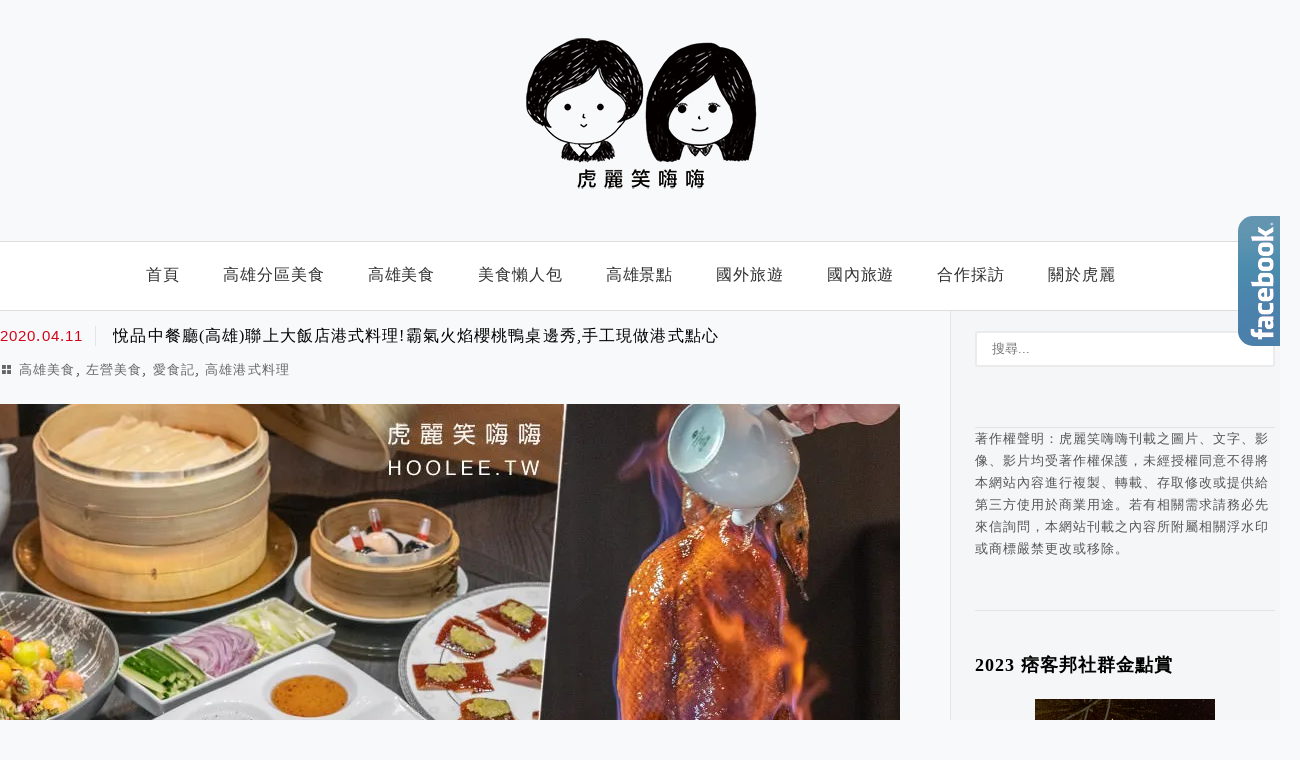

--- FILE ---
content_type: text/html; charset=UTF-8
request_url: https://hoolee.tw/tag/%E8%81%AF%E4%B8%8A%E5%A4%A7%E9%A3%AF%E5%BA%97/
body_size: 29526
content:
<!DOCTYPE html>
<!--[if IE 7 | IE 8]>
<html class="ie" lang="zh-TW" prefix="og: https://ogp.me/ns#">
<![endif]-->
<!--[if !(IE 7) | !(IE 8)  ]><!-->
<html lang="zh-TW" prefix="og: https://ogp.me/ns#" class="no-js">
<!--<![endif]-->

<head><meta charset="UTF-8"><script>if(navigator.userAgent.match(/MSIE|Internet Explorer/i)||navigator.userAgent.match(/Trident\/7\..*?rv:11/i)){var href=document.location.href;if(!href.match(/[?&]nowprocket/)){if(href.indexOf("?")==-1){if(href.indexOf("#")==-1){document.location.href=href+"?nowprocket=1"}else{document.location.href=href.replace("#","?nowprocket=1#")}}else{if(href.indexOf("#")==-1){document.location.href=href+"&nowprocket=1"}else{document.location.href=href.replace("#","&nowprocket=1#")}}}}</script><script>(()=>{class RocketLazyLoadScripts{constructor(){this.v="2.0.4",this.userEvents=["keydown","keyup","mousedown","mouseup","mousemove","mouseover","mouseout","touchmove","touchstart","touchend","touchcancel","wheel","click","dblclick","input"],this.attributeEvents=["onblur","onclick","oncontextmenu","ondblclick","onfocus","onmousedown","onmouseenter","onmouseleave","onmousemove","onmouseout","onmouseover","onmouseup","onmousewheel","onscroll","onsubmit"]}async t(){this.i(),this.o(),/iP(ad|hone)/.test(navigator.userAgent)&&this.h(),this.u(),this.l(this),this.m(),this.k(this),this.p(this),this._(),await Promise.all([this.R(),this.L()]),this.lastBreath=Date.now(),this.S(this),this.P(),this.D(),this.O(),this.M(),await this.C(this.delayedScripts.normal),await this.C(this.delayedScripts.defer),await this.C(this.delayedScripts.async),await this.T(),await this.F(),await this.j(),await this.A(),window.dispatchEvent(new Event("rocket-allScriptsLoaded")),this.everythingLoaded=!0,this.lastTouchEnd&&await new Promise(t=>setTimeout(t,500-Date.now()+this.lastTouchEnd)),this.I(),this.H(),this.U(),this.W()}i(){this.CSPIssue=sessionStorage.getItem("rocketCSPIssue"),document.addEventListener("securitypolicyviolation",t=>{this.CSPIssue||"script-src-elem"!==t.violatedDirective||"data"!==t.blockedURI||(this.CSPIssue=!0,sessionStorage.setItem("rocketCSPIssue",!0))},{isRocket:!0})}o(){window.addEventListener("pageshow",t=>{this.persisted=t.persisted,this.realWindowLoadedFired=!0},{isRocket:!0}),window.addEventListener("pagehide",()=>{this.onFirstUserAction=null},{isRocket:!0})}h(){let t;function e(e){t=e}window.addEventListener("touchstart",e,{isRocket:!0}),window.addEventListener("touchend",function i(o){o.changedTouches[0]&&t.changedTouches[0]&&Math.abs(o.changedTouches[0].pageX-t.changedTouches[0].pageX)<10&&Math.abs(o.changedTouches[0].pageY-t.changedTouches[0].pageY)<10&&o.timeStamp-t.timeStamp<200&&(window.removeEventListener("touchstart",e,{isRocket:!0}),window.removeEventListener("touchend",i,{isRocket:!0}),"INPUT"===o.target.tagName&&"text"===o.target.type||(o.target.dispatchEvent(new TouchEvent("touchend",{target:o.target,bubbles:!0})),o.target.dispatchEvent(new MouseEvent("mouseover",{target:o.target,bubbles:!0})),o.target.dispatchEvent(new PointerEvent("click",{target:o.target,bubbles:!0,cancelable:!0,detail:1,clientX:o.changedTouches[0].clientX,clientY:o.changedTouches[0].clientY})),event.preventDefault()))},{isRocket:!0})}q(t){this.userActionTriggered||("mousemove"!==t.type||this.firstMousemoveIgnored?"keyup"===t.type||"mouseover"===t.type||"mouseout"===t.type||(this.userActionTriggered=!0,this.onFirstUserAction&&this.onFirstUserAction()):this.firstMousemoveIgnored=!0),"click"===t.type&&t.preventDefault(),t.stopPropagation(),t.stopImmediatePropagation(),"touchstart"===this.lastEvent&&"touchend"===t.type&&(this.lastTouchEnd=Date.now()),"click"===t.type&&(this.lastTouchEnd=0),this.lastEvent=t.type,t.composedPath&&t.composedPath()[0].getRootNode()instanceof ShadowRoot&&(t.rocketTarget=t.composedPath()[0]),this.savedUserEvents.push(t)}u(){this.savedUserEvents=[],this.userEventHandler=this.q.bind(this),this.userEvents.forEach(t=>window.addEventListener(t,this.userEventHandler,{passive:!1,isRocket:!0})),document.addEventListener("visibilitychange",this.userEventHandler,{isRocket:!0})}U(){this.userEvents.forEach(t=>window.removeEventListener(t,this.userEventHandler,{passive:!1,isRocket:!0})),document.removeEventListener("visibilitychange",this.userEventHandler,{isRocket:!0}),this.savedUserEvents.forEach(t=>{(t.rocketTarget||t.target).dispatchEvent(new window[t.constructor.name](t.type,t))})}m(){const t="return false",e=Array.from(this.attributeEvents,t=>"data-rocket-"+t),i="["+this.attributeEvents.join("],[")+"]",o="[data-rocket-"+this.attributeEvents.join("],[data-rocket-")+"]",s=(e,i,o)=>{o&&o!==t&&(e.setAttribute("data-rocket-"+i,o),e["rocket"+i]=new Function("event",o),e.setAttribute(i,t))};new MutationObserver(t=>{for(const n of t)"attributes"===n.type&&(n.attributeName.startsWith("data-rocket-")||this.everythingLoaded?n.attributeName.startsWith("data-rocket-")&&this.everythingLoaded&&this.N(n.target,n.attributeName.substring(12)):s(n.target,n.attributeName,n.target.getAttribute(n.attributeName))),"childList"===n.type&&n.addedNodes.forEach(t=>{if(t.nodeType===Node.ELEMENT_NODE)if(this.everythingLoaded)for(const i of[t,...t.querySelectorAll(o)])for(const t of i.getAttributeNames())e.includes(t)&&this.N(i,t.substring(12));else for(const e of[t,...t.querySelectorAll(i)])for(const t of e.getAttributeNames())this.attributeEvents.includes(t)&&s(e,t,e.getAttribute(t))})}).observe(document,{subtree:!0,childList:!0,attributeFilter:[...this.attributeEvents,...e]})}I(){this.attributeEvents.forEach(t=>{document.querySelectorAll("[data-rocket-"+t+"]").forEach(e=>{this.N(e,t)})})}N(t,e){const i=t.getAttribute("data-rocket-"+e);i&&(t.setAttribute(e,i),t.removeAttribute("data-rocket-"+e))}k(t){Object.defineProperty(HTMLElement.prototype,"onclick",{get(){return this.rocketonclick||null},set(e){this.rocketonclick=e,this.setAttribute(t.everythingLoaded?"onclick":"data-rocket-onclick","this.rocketonclick(event)")}})}S(t){function e(e,i){let o=e[i];e[i]=null,Object.defineProperty(e,i,{get:()=>o,set(s){t.everythingLoaded?o=s:e["rocket"+i]=o=s}})}e(document,"onreadystatechange"),e(window,"onload"),e(window,"onpageshow");try{Object.defineProperty(document,"readyState",{get:()=>t.rocketReadyState,set(e){t.rocketReadyState=e},configurable:!0}),document.readyState="loading"}catch(t){console.log("WPRocket DJE readyState conflict, bypassing")}}l(t){this.originalAddEventListener=EventTarget.prototype.addEventListener,this.originalRemoveEventListener=EventTarget.prototype.removeEventListener,this.savedEventListeners=[],EventTarget.prototype.addEventListener=function(e,i,o){o&&o.isRocket||!t.B(e,this)&&!t.userEvents.includes(e)||t.B(e,this)&&!t.userActionTriggered||e.startsWith("rocket-")||t.everythingLoaded?t.originalAddEventListener.call(this,e,i,o):(t.savedEventListeners.push({target:this,remove:!1,type:e,func:i,options:o}),"mouseenter"!==e&&"mouseleave"!==e||t.originalAddEventListener.call(this,e,t.savedUserEvents.push,o))},EventTarget.prototype.removeEventListener=function(e,i,o){o&&o.isRocket||!t.B(e,this)&&!t.userEvents.includes(e)||t.B(e,this)&&!t.userActionTriggered||e.startsWith("rocket-")||t.everythingLoaded?t.originalRemoveEventListener.call(this,e,i,o):t.savedEventListeners.push({target:this,remove:!0,type:e,func:i,options:o})}}J(t,e){this.savedEventListeners=this.savedEventListeners.filter(i=>{let o=i.type,s=i.target||window;return e!==o||t!==s||(this.B(o,s)&&(i.type="rocket-"+o),this.$(i),!1)})}H(){EventTarget.prototype.addEventListener=this.originalAddEventListener,EventTarget.prototype.removeEventListener=this.originalRemoveEventListener,this.savedEventListeners.forEach(t=>this.$(t))}$(t){t.remove?this.originalRemoveEventListener.call(t.target,t.type,t.func,t.options):this.originalAddEventListener.call(t.target,t.type,t.func,t.options)}p(t){let e;function i(e){return t.everythingLoaded?e:e.split(" ").map(t=>"load"===t||t.startsWith("load.")?"rocket-jquery-load":t).join(" ")}function o(o){function s(e){const s=o.fn[e];o.fn[e]=o.fn.init.prototype[e]=function(){return this[0]===window&&t.userActionTriggered&&("string"==typeof arguments[0]||arguments[0]instanceof String?arguments[0]=i(arguments[0]):"object"==typeof arguments[0]&&Object.keys(arguments[0]).forEach(t=>{const e=arguments[0][t];delete arguments[0][t],arguments[0][i(t)]=e})),s.apply(this,arguments),this}}if(o&&o.fn&&!t.allJQueries.includes(o)){const e={DOMContentLoaded:[],"rocket-DOMContentLoaded":[]};for(const t in e)document.addEventListener(t,()=>{e[t].forEach(t=>t())},{isRocket:!0});o.fn.ready=o.fn.init.prototype.ready=function(i){function s(){parseInt(o.fn.jquery)>2?setTimeout(()=>i.bind(document)(o)):i.bind(document)(o)}return"function"==typeof i&&(t.realDomReadyFired?!t.userActionTriggered||t.fauxDomReadyFired?s():e["rocket-DOMContentLoaded"].push(s):e.DOMContentLoaded.push(s)),o([])},s("on"),s("one"),s("off"),t.allJQueries.push(o)}e=o}t.allJQueries=[],o(window.jQuery),Object.defineProperty(window,"jQuery",{get:()=>e,set(t){o(t)}})}P(){const t=new Map;document.write=document.writeln=function(e){const i=document.currentScript,o=document.createRange(),s=i.parentElement;let n=t.get(i);void 0===n&&(n=i.nextSibling,t.set(i,n));const c=document.createDocumentFragment();o.setStart(c,0),c.appendChild(o.createContextualFragment(e)),s.insertBefore(c,n)}}async R(){return new Promise(t=>{this.userActionTriggered?t():this.onFirstUserAction=t})}async L(){return new Promise(t=>{document.addEventListener("DOMContentLoaded",()=>{this.realDomReadyFired=!0,t()},{isRocket:!0})})}async j(){return this.realWindowLoadedFired?Promise.resolve():new Promise(t=>{window.addEventListener("load",t,{isRocket:!0})})}M(){this.pendingScripts=[];this.scriptsMutationObserver=new MutationObserver(t=>{for(const e of t)e.addedNodes.forEach(t=>{"SCRIPT"!==t.tagName||t.noModule||t.isWPRocket||this.pendingScripts.push({script:t,promise:new Promise(e=>{const i=()=>{const i=this.pendingScripts.findIndex(e=>e.script===t);i>=0&&this.pendingScripts.splice(i,1),e()};t.addEventListener("load",i,{isRocket:!0}),t.addEventListener("error",i,{isRocket:!0}),setTimeout(i,1e3)})})})}),this.scriptsMutationObserver.observe(document,{childList:!0,subtree:!0})}async F(){await this.X(),this.pendingScripts.length?(await this.pendingScripts[0].promise,await this.F()):this.scriptsMutationObserver.disconnect()}D(){this.delayedScripts={normal:[],async:[],defer:[]},document.querySelectorAll("script[type$=rocketlazyloadscript]").forEach(t=>{t.hasAttribute("data-rocket-src")?t.hasAttribute("async")&&!1!==t.async?this.delayedScripts.async.push(t):t.hasAttribute("defer")&&!1!==t.defer||"module"===t.getAttribute("data-rocket-type")?this.delayedScripts.defer.push(t):this.delayedScripts.normal.push(t):this.delayedScripts.normal.push(t)})}async _(){await this.L();let t=[];document.querySelectorAll("script[type$=rocketlazyloadscript][data-rocket-src]").forEach(e=>{let i=e.getAttribute("data-rocket-src");if(i&&!i.startsWith("data:")){i.startsWith("//")&&(i=location.protocol+i);try{const o=new URL(i).origin;o!==location.origin&&t.push({src:o,crossOrigin:e.crossOrigin||"module"===e.getAttribute("data-rocket-type")})}catch(t){}}}),t=[...new Map(t.map(t=>[JSON.stringify(t),t])).values()],this.Y(t,"preconnect")}async G(t){if(await this.K(),!0!==t.noModule||!("noModule"in HTMLScriptElement.prototype))return new Promise(e=>{let i;function o(){(i||t).setAttribute("data-rocket-status","executed"),e()}try{if(navigator.userAgent.includes("Firefox/")||""===navigator.vendor||this.CSPIssue)i=document.createElement("script"),[...t.attributes].forEach(t=>{let e=t.nodeName;"type"!==e&&("data-rocket-type"===e&&(e="type"),"data-rocket-src"===e&&(e="src"),i.setAttribute(e,t.nodeValue))}),t.text&&(i.text=t.text),t.nonce&&(i.nonce=t.nonce),i.hasAttribute("src")?(i.addEventListener("load",o,{isRocket:!0}),i.addEventListener("error",()=>{i.setAttribute("data-rocket-status","failed-network"),e()},{isRocket:!0}),setTimeout(()=>{i.isConnected||e()},1)):(i.text=t.text,o()),i.isWPRocket=!0,t.parentNode.replaceChild(i,t);else{const i=t.getAttribute("data-rocket-type"),s=t.getAttribute("data-rocket-src");i?(t.type=i,t.removeAttribute("data-rocket-type")):t.removeAttribute("type"),t.addEventListener("load",o,{isRocket:!0}),t.addEventListener("error",i=>{this.CSPIssue&&i.target.src.startsWith("data:")?(console.log("WPRocket: CSP fallback activated"),t.removeAttribute("src"),this.G(t).then(e)):(t.setAttribute("data-rocket-status","failed-network"),e())},{isRocket:!0}),s?(t.fetchPriority="high",t.removeAttribute("data-rocket-src"),t.src=s):t.src="data:text/javascript;base64,"+window.btoa(unescape(encodeURIComponent(t.text)))}}catch(i){t.setAttribute("data-rocket-status","failed-transform"),e()}});t.setAttribute("data-rocket-status","skipped")}async C(t){const e=t.shift();return e?(e.isConnected&&await this.G(e),this.C(t)):Promise.resolve()}O(){this.Y([...this.delayedScripts.normal,...this.delayedScripts.defer,...this.delayedScripts.async],"preload")}Y(t,e){this.trash=this.trash||[];let i=!0;var o=document.createDocumentFragment();t.forEach(t=>{const s=t.getAttribute&&t.getAttribute("data-rocket-src")||t.src;if(s&&!s.startsWith("data:")){const n=document.createElement("link");n.href=s,n.rel=e,"preconnect"!==e&&(n.as="script",n.fetchPriority=i?"high":"low"),t.getAttribute&&"module"===t.getAttribute("data-rocket-type")&&(n.crossOrigin=!0),t.crossOrigin&&(n.crossOrigin=t.crossOrigin),t.integrity&&(n.integrity=t.integrity),t.nonce&&(n.nonce=t.nonce),o.appendChild(n),this.trash.push(n),i=!1}}),document.head.appendChild(o)}W(){this.trash.forEach(t=>t.remove())}async T(){try{document.readyState="interactive"}catch(t){}this.fauxDomReadyFired=!0;try{await this.K(),this.J(document,"readystatechange"),document.dispatchEvent(new Event("rocket-readystatechange")),await this.K(),document.rocketonreadystatechange&&document.rocketonreadystatechange(),await this.K(),this.J(document,"DOMContentLoaded"),document.dispatchEvent(new Event("rocket-DOMContentLoaded")),await this.K(),this.J(window,"DOMContentLoaded"),window.dispatchEvent(new Event("rocket-DOMContentLoaded"))}catch(t){console.error(t)}}async A(){try{document.readyState="complete"}catch(t){}try{await this.K(),this.J(document,"readystatechange"),document.dispatchEvent(new Event("rocket-readystatechange")),await this.K(),document.rocketonreadystatechange&&document.rocketonreadystatechange(),await this.K(),this.J(window,"load"),window.dispatchEvent(new Event("rocket-load")),await this.K(),window.rocketonload&&window.rocketonload(),await this.K(),this.allJQueries.forEach(t=>t(window).trigger("rocket-jquery-load")),await this.K(),this.J(window,"pageshow");const t=new Event("rocket-pageshow");t.persisted=this.persisted,window.dispatchEvent(t),await this.K(),window.rocketonpageshow&&window.rocketonpageshow({persisted:this.persisted})}catch(t){console.error(t)}}async K(){Date.now()-this.lastBreath>45&&(await this.X(),this.lastBreath=Date.now())}async X(){return document.hidden?new Promise(t=>setTimeout(t)):new Promise(t=>requestAnimationFrame(t))}B(t,e){return e===document&&"readystatechange"===t||(e===document&&"DOMContentLoaded"===t||(e===window&&"DOMContentLoaded"===t||(e===window&&"load"===t||e===window&&"pageshow"===t)))}static run(){(new RocketLazyLoadScripts).t()}}RocketLazyLoadScripts.run()})();</script>
	
	<meta name="robots" content="all" />
	<meta name="author" content="虎麗笑嗨嗨" />
	<meta name="rating" content="general" />
	<meta name="viewport" content="width=device-width" />
	<link rel="profile" href="https://gmpg.org/xfn/11">
	<link rel="alternate" title="RSS 2.0 訂閱最新文章" href="https://hoolee.tw/feed/" />
	<link rel="pingback" href="https://hoolee.tw/xmlrpc.php">
	<!--[if lt IE 9]>
	<script src="//html5shiv.googlecode.com/svn/trunk/html5.js"></script>
	<![endif]-->
	<link rel='preload' href='https://hoolee.tw/wp-content/themes/achang-jinsha/css/style.min.css?ver=1706645058' as='style' />
<link rel='preload' href='https://hoolee.tw/wp-content/themes/achang-jinsha/css/minify/style.rwd.min.css?ver=1706645058' as='style' />
<link rel='preload' href='https://hoolee.tw/wp-content/themes/achang-jinsha/js/minify/rwd-menu.min.js?ver=1706645058' as='script' />
	<style>img:is([sizes="auto" i], [sizes^="auto," i]) { contain-intrinsic-size: 3000px 1500px }</style>
	<!-- Jetpack Site Verification Tags -->

<!-- Search Engine Optimization by Rank Math PRO - https://rankmath.com/ -->
<title>聯上大飯店 彙整 - 虎麗笑嗨嗨</title>
<meta name="robots" content="follow, index, max-snippet:-1, max-video-preview:-1, max-image-preview:large"/>
<link rel="canonical" href="https://hoolee.tw/tag/%e8%81%af%e4%b8%8a%e5%a4%a7%e9%a3%af%e5%ba%97/" />
<meta property="og:locale" content="zh_TW" />
<meta property="og:type" content="article" />
<meta property="og:title" content="聯上大飯店 彙整 - 虎麗笑嗨嗨" />
<meta property="og:url" content="https://hoolee.tw/tag/%e8%81%af%e4%b8%8a%e5%a4%a7%e9%a3%af%e5%ba%97/" />
<meta property="og:site_name" content="虎麗笑嗨嗨" />
<meta property="article:publisher" content="https://www.facebook.com/hoolee.fun/" />
<meta name="twitter:card" content="summary_large_image" />
<meta name="twitter:title" content="聯上大飯店 彙整 - 虎麗笑嗨嗨" />
<script type="application/ld+json" class="rank-math-schema-pro">{"@context":"https://schema.org","@graph":[{"@type":"Person","@id":"https://hoolee.tw/#person","name":"\u864e\u9e97\u7b11\u55e8\u55e8","sameAs":["https://www.facebook.com/hoolee.fun/","http://hooleefun","https://www.youtube.com/channel/UCBCmX5DS7txHR2-6JkNwBAQ"]},{"@type":"WebSite","@id":"https://hoolee.tw/#website","url":"https://hoolee.tw","name":"\u864e\u9e97\u7b11\u55e8\u55e8","publisher":{"@id":"https://hoolee.tw/#person"},"inLanguage":"zh-TW"},{"@type":"BreadcrumbList","@id":"https://hoolee.tw/tag/%e8%81%af%e4%b8%8a%e5%a4%a7%e9%a3%af%e5%ba%97/#breadcrumb","itemListElement":[{"@type":"ListItem","position":"1","item":{"@id":"https://hoolee.tw","name":"\u9996\u9801"}},{"@type":"ListItem","position":"2","item":{"@id":"https://hoolee.tw/tag/%e8%81%af%e4%b8%8a%e5%a4%a7%e9%a3%af%e5%ba%97/","name":"\u806f\u4e0a\u5927\u98ef\u5e97"}}]},{"@type":"CollectionPage","@id":"https://hoolee.tw/tag/%e8%81%af%e4%b8%8a%e5%a4%a7%e9%a3%af%e5%ba%97/#webpage","url":"https://hoolee.tw/tag/%e8%81%af%e4%b8%8a%e5%a4%a7%e9%a3%af%e5%ba%97/","name":"\u806f\u4e0a\u5927\u98ef\u5e97 \u5f59\u6574 - \u864e\u9e97\u7b11\u55e8\u55e8","isPartOf":{"@id":"https://hoolee.tw/#website"},"inLanguage":"zh-TW","breadcrumb":{"@id":"https://hoolee.tw/tag/%e8%81%af%e4%b8%8a%e5%a4%a7%e9%a3%af%e5%ba%97/#breadcrumb"}}]}</script>
<!-- /Rank Math WordPress SEO plugin -->

<link rel='dns-prefetch' href='//stats.wp.com' />

<link rel='preconnect' href='//i0.wp.com' />
<style id='wp-emoji-styles-inline-css' type='text/css'>

	img.wp-smiley, img.emoji {
		display: inline !important;
		border: none !important;
		box-shadow: none !important;
		height: 1em !important;
		width: 1em !important;
		margin: 0 0.07em !important;
		vertical-align: -0.1em !important;
		background: none !important;
		padding: 0 !important;
	}
</style>
<link rel='stylesheet' id='wp-block-library-css' href='https://hoolee.tw/wp-includes/css/dist/block-library/style.min.css?ver=6.8.3' type='text/css' media='all' />
<style id='classic-theme-styles-inline-css' type='text/css'>
/*! This file is auto-generated */
.wp-block-button__link{color:#fff;background-color:#32373c;border-radius:9999px;box-shadow:none;text-decoration:none;padding:calc(.667em + 2px) calc(1.333em + 2px);font-size:1.125em}.wp-block-file__button{background:#32373c;color:#fff;text-decoration:none}
</style>
<style id='achang-pencil-box-style-box-style-inline-css' type='text/css'>
.apb-highlighter-highlight{background:linear-gradient(to top,var(--apb-highlighter-color,#fff59d) 60%,transparent 60%);padding:2px 4px}.apb-highlighter-highlight,.apb-highlighter-line{border-radius:2px;-webkit-box-decoration-break:clone;box-decoration-break:clone;display:inline}.apb-highlighter-line{background:linear-gradient(transparent 40%,hsla(0,0%,100%,0) 40%,var(--apb-highlighter-color,#ccff90) 50%,transparent 70%);padding:3px 6px}.apb-underline{background:transparent;-webkit-box-decoration-break:clone;box-decoration-break:clone;display:inline;padding-bottom:2px;text-decoration:none}.apb-underline-normal{border-bottom:2px solid var(--apb-underline-color,red);padding-bottom:3px}.apb-underline-wavy{text-decoration-color:var(--apb-underline-color,red);text-decoration-line:underline;-webkit-text-decoration-skip-ink:none;text-decoration-skip-ink:none;text-decoration-style:wavy;text-decoration-thickness:2px;text-underline-offset:3px}.apb-underline-dashed{border-bottom:2px dashed var(--apb-underline-color,red);padding-bottom:3px}.apb-underline-crayon{background:linear-gradient(transparent 40%,hsla(0,0%,100%,0) 40%,var(--apb-underline-color,red) 90%,transparent 95%);border-radius:3px;padding:3px 6px;position:relative}.apb-font-size{display:inline}.apb-style-box{margin:1em 0;position:relative}.apb-style-box .apb-box-title{align-items:center;color:var(--apb-title-color,inherit);display:flex;font-size:var(--apb-title-font-size,1.2em);font-weight:700}.apb-style-box .apb-box-title .apb-title-icon{font-size:1em;margin-right:10px}.apb-style-box .apb-box-title .apb-title-text{flex-grow:1}.apb-style-box .apb-box-content>:first-child{margin-top:0}.apb-style-box .apb-box-content>:last-child{margin-bottom:0}.apb-layout-info{border-color:var(--apb-box-color,#ddd);border-radius:4px;border-style:var(--apb-border-line-style,solid);border-width:var(--apb-border-width,2px)}.apb-layout-info .apb-box-title{background-color:var(--apb-box-color,#ddd);color:var(--apb-title-color,#333);padding:10px 15px}.apb-layout-info .apb-box-content{background-color:#fff;padding:15px}.apb-layout-alert{border:1px solid transparent;border-radius:.375rem;padding:1rem}.apb-layout-alert .apb-box-content,.apb-layout-alert .apb-box-title{background:transparent;padding:0}.apb-layout-alert .apb-box-title{margin-bottom:.5rem}.apb-layout-alert.apb-alert-type-custom{background-color:var(--apb-box-color,#cfe2ff);border-color:var(--apb-border-color,#9ec5fe);border-style:var(--apb-border-line-style,solid);border-width:var(--apb-border-width,1px);color:var(--apb-title-color,#333)}.apb-layout-alert.apb-alert-type-custom .apb-box-title{color:var(--apb-title-color,#333)}.apb-layout-alert.apb-alert-type-info{background-color:#cfe2ff;border-color:#9ec5fe;color:#0a58ca}.apb-layout-alert.apb-alert-type-info .apb-box-title{color:var(--apb-title-color,#0a58ca)}.apb-layout-alert.apb-alert-type-success{background-color:#d1e7dd;border-color:#a3cfbb;color:#146c43}.apb-layout-alert.apb-alert-type-success .apb-box-title{color:var(--apb-title-color,#146c43)}.apb-layout-alert.apb-alert-type-warning{background-color:#fff3cd;border-color:#ffecb5;color:#664d03}.apb-layout-alert.apb-alert-type-warning .apb-box-title{color:var(--apb-title-color,#664d03)}.apb-layout-alert.apb-alert-type-danger{background-color:#f8d7da;border-color:#f1aeb5;color:#842029}.apb-layout-alert.apb-alert-type-danger .apb-box-title{color:var(--apb-title-color,#842029)}.apb-layout-morandi-alert{background-color:var(--apb-box-color,#f7f4eb);border:1px solid var(--apb-box-color,#f7f4eb);border-left:var(--apb-border-width,4px) solid var(--apb-border-color,#d9d2c6);border-radius:.375rem;box-shadow:0 1px 2px 0 rgba(0,0,0,.05);padding:1rem}.apb-layout-morandi-alert .apb-box-title{background:transparent;color:var(--apb-title-color,#2d3748);font-size:var(--apb-title-font-size,1em);font-weight:700;margin-bottom:.25rem;padding:0}.apb-layout-morandi-alert .apb-box-content{background:transparent;color:#4a5568;padding:0}.apb-layout-centered-title{background-color:#fff;border-color:var(--apb-box-color,#ddd);border-radius:4px;border-style:var(--apb-border-line-style,solid);border-width:var(--apb-border-width,2px);margin-top:1.5em;padding:25px 15px 15px;position:relative}.apb-layout-centered-title .apb-box-title{background:var(--apb-title-bg-color,#fff);color:var(--apb-title-color,var(--apb-box-color,#333));left:20px;padding:0 10px;position:absolute;top:-.8em}.apb-layout-centered-title .apb-box-content{background:transparent;padding:0}.wp-block-achang-pencil-box-code-box{border-radius:8px;box-shadow:0 2px 8px rgba(0,0,0,.1);font-family:Consolas,Monaco,Courier New,monospace;margin:1.5em 0;overflow:hidden;position:relative}.wp-block-achang-pencil-box-code-box .apb-code-box-header{align-items:center;border-bottom:1px solid;display:flex;font-size:13px;font-weight:500;justify-content:space-between;padding:12px 16px;position:relative}.wp-block-achang-pencil-box-code-box .apb-code-box-header .apb-code-language{font-family:-apple-system,BlinkMacSystemFont,Segoe UI,Roboto,sans-serif}.wp-block-achang-pencil-box-code-box .apb-code-content-wrapper{background:transparent;display:flex;max-height:500px;overflow:hidden;position:relative}.wp-block-achang-pencil-box-code-box .apb-line-numbers{border-right:1px solid;flex-shrink:0;font-size:14px;line-height:1.5;min-width:50px;overflow-y:auto;padding:16px 8px;text-align:right;-webkit-user-select:none;-moz-user-select:none;user-select:none;-ms-overflow-style:none;position:relative;scrollbar-width:none;z-index:1}.wp-block-achang-pencil-box-code-box .apb-line-numbers::-webkit-scrollbar{display:none}.wp-block-achang-pencil-box-code-box .apb-line-numbers .apb-line-number{display:block;line-height:1.5;white-space:nowrap}.wp-block-achang-pencil-box-code-box .apb-code-box-content{background:transparent;flex:1;font-size:14px;line-height:1.5;margin:0;min-width:0;overflow:auto;padding:16px;position:relative;white-space:pre!important;z-index:0}.wp-block-achang-pencil-box-code-box .apb-code-box-content code{background:transparent;border:none;display:block;font-family:inherit;font-size:inherit;line-height:inherit;margin:0;overflow-wrap:normal!important;padding:0;white-space:pre!important;word-break:normal!important}.wp-block-achang-pencil-box-code-box .apb-code-box-content code .token{display:inline}.wp-block-achang-pencil-box-code-box .apb-copy-button{background:transparent;border:1px solid;border-radius:4px;cursor:pointer;font-family:-apple-system,BlinkMacSystemFont,Segoe UI,Roboto,sans-serif;font-size:12px;padding:6px 12px;transition:all .2s ease}.wp-block-achang-pencil-box-code-box .apb-copy-button:hover{opacity:.8}.wp-block-achang-pencil-box-code-box .apb-copy-button:active{transform:scale(.95)}.wp-block-achang-pencil-box-code-box .apb-copy-button.apb-copy-success{animation:copySuccess .6s ease;background-color:#d4edda!important;border-color:#28a745!important;color:#155724!important}.wp-block-achang-pencil-box-code-box .apb-copy-button.apb-copy-error{animation:copyError .6s ease;background-color:#f8d7da!important;border-color:#dc3545!important;color:#721c24!important}.wp-block-achang-pencil-box-code-box .apb-copy-button-standalone{position:absolute;right:12px;top:12px;z-index:1}.apb-code-style-style-1{background:#f8f9fa;border:1px solid #e9ecef}.apb-code-style-style-1 .apb-code-box-header{background:#fff;border-bottom-color:#dee2e6;color:#495057}.apb-code-style-style-1 .apb-line-numbers{background:#f1f3f4;border-right-color:#dee2e6;color:#6c757d}.apb-code-style-style-1 .apb-code-box-content{background:#fff;color:#212529;text-shadow:none}.apb-code-style-style-1 .apb-code-box-content code[class*=language-]{text-shadow:none}.apb-code-style-style-1 .apb-copy-button{background:hsla(0,0%,100%,.8);border-color:#6c757d;color:#495057}.apb-code-style-style-1 .apb-copy-button:hover{background:#f8f9fa;border-color:#495057}.apb-code-style-style-1 .apb-copy-button.apb-copy-success{background:#d4edda;border-color:#28a745;color:#155724}.apb-code-style-style-1 .apb-copy-button.apb-copy-error{background:#f8d7da;border-color:#dc3545;color:#721c24}.apb-code-style-style-1 code .token.cdata,.apb-code-style-style-1 code .token.comment,.apb-code-style-style-1 code .token.doctype,.apb-code-style-style-1 code .token.prolog{color:#5a6b73}.apb-code-style-style-1 code .token.punctuation{color:#666}.apb-code-style-style-1 code .token.boolean,.apb-code-style-style-1 code .token.constant,.apb-code-style-style-1 code .token.deleted,.apb-code-style-style-1 code .token.number,.apb-code-style-style-1 code .token.property,.apb-code-style-style-1 code .token.symbol,.apb-code-style-style-1 code .token.tag{color:#d73a49}.apb-code-style-style-1 code .token.attr-name,.apb-code-style-style-1 code .token.builtin,.apb-code-style-style-1 code .token.char,.apb-code-style-style-1 code .token.inserted,.apb-code-style-style-1 code .token.selector,.apb-code-style-style-1 code .token.string{color:#22863a}.apb-code-style-style-1 code .token.entity,.apb-code-style-style-1 code .token.operator,.apb-code-style-style-1 code .token.url{color:#6f42c1}.apb-code-style-style-1 code .token.atrule,.apb-code-style-style-1 code .token.attr-value,.apb-code-style-style-1 code .token.keyword{color:#005cc5}.apb-code-style-style-1 code .token.class-name,.apb-code-style-style-1 code .token.function{color:#6f42c1}.apb-code-style-style-1 code .token.important,.apb-code-style-style-1 code .token.regex,.apb-code-style-style-1 code .token.variable{color:#e36209}.apb-code-style-style-2{background:#1e1e1e;border:1px solid #333}.apb-code-style-style-2 .apb-code-box-header{background:#2d2d30;border-bottom-color:#3e3e42;color:#ccc}.apb-code-style-style-2 .apb-line-numbers{background:#252526;border-right-color:#3e3e42;color:#858585}.apb-code-style-style-2 .apb-code-box-content{background:#1e1e1e;color:#f0f0f0}.apb-code-style-style-2 .apb-copy-button{background:rgba(45,45,48,.8);border-color:#6c6c6c;color:#ccc}.apb-code-style-style-2 .apb-copy-button:hover{background:#3e3e42;border-color:#ccc}.apb-code-style-style-2 .apb-copy-button.apb-copy-success{background:#0e5132;border-color:#28a745;color:#d4edda}.apb-code-style-style-2 .apb-copy-button.apb-copy-error{background:#58151c;border-color:#dc3545;color:#f8d7da}.apb-code-style-style-2 code .token.cdata,.apb-code-style-style-2 code .token.comment,.apb-code-style-style-2 code .token.doctype,.apb-code-style-style-2 code .token.prolog{color:#6a9955}.apb-code-style-style-2 code .token.punctuation{color:#d4d4d4}.apb-code-style-style-2 code .token.boolean,.apb-code-style-style-2 code .token.constant,.apb-code-style-style-2 code .token.deleted,.apb-code-style-style-2 code .token.number,.apb-code-style-style-2 code .token.property,.apb-code-style-style-2 code .token.symbol,.apb-code-style-style-2 code .token.tag{color:#b5cea8}.apb-code-style-style-2 code .token.attr-name,.apb-code-style-style-2 code .token.builtin,.apb-code-style-style-2 code .token.char,.apb-code-style-style-2 code .token.inserted,.apb-code-style-style-2 code .token.selector,.apb-code-style-style-2 code .token.string{color:#ce9178}.apb-code-style-style-2 code .token.entity,.apb-code-style-style-2 code .token.operator,.apb-code-style-style-2 code .token.url{color:#d4d4d4}.apb-code-style-style-2 code .token.atrule,.apb-code-style-style-2 code .token.attr-value,.apb-code-style-style-2 code .token.keyword{color:#569cd6}.apb-code-style-style-2 code .token.class-name,.apb-code-style-style-2 code .token.function{color:#dcdcaa}.apb-code-style-style-2 code .token.important,.apb-code-style-style-2 code .token.regex,.apb-code-style-style-2 code .token.variable{color:#ff8c00}@keyframes copySuccess{0%{transform:scale(1)}50%{background-color:#28a745;color:#fff;transform:scale(1.1)}to{transform:scale(1)}}@keyframes copyError{0%{transform:translateX(0)}25%{transform:translateX(-5px)}75%{transform:translateX(5px)}to{transform:translateX(0)}}@media(max-width:768px){.wp-block-achang-pencil-box-code-box .apb-code-box-header{font-size:12px;padding:10px 12px}.wp-block-achang-pencil-box-code-box .apb-line-numbers{font-size:11px;min-width:35px;padding:12px 6px}.wp-block-achang-pencil-box-code-box .apb-code-box-content{font-size:13px;padding:12px}.wp-block-achang-pencil-box-code-box .apb-copy-button{font-size:11px;padding:4px 8px}}@media print{.wp-block-achang-pencil-box-code-box{border:1px solid #000;box-shadow:none}.wp-block-achang-pencil-box-code-box .apb-copy-button{display:none}.wp-block-achang-pencil-box-code-box .apb-code-content-wrapper{max-height:none;overflow:visible}}

</style>
<link rel='stylesheet' id='quads-style-css-css' href='https://hoolee.tw/wp-content/plugins/quick-adsense-reloaded/includes/gutenberg/dist/blocks.style.build.css?ver=2.0.98.1' type='text/css' media='all' />
<link rel='stylesheet' id='mediaelement-css' href='https://hoolee.tw/wp-includes/js/mediaelement/mediaelementplayer-legacy.min.css?ver=4.2.17' type='text/css' media='all' />
<link rel='stylesheet' id='wp-mediaelement-css' href='https://hoolee.tw/wp-includes/js/mediaelement/wp-mediaelement.min.css?ver=6.8.3' type='text/css' media='all' />
<style id='jetpack-sharing-buttons-style-inline-css' type='text/css'>
.jetpack-sharing-buttons__services-list{display:flex;flex-direction:row;flex-wrap:wrap;gap:0;list-style-type:none;margin:5px;padding:0}.jetpack-sharing-buttons__services-list.has-small-icon-size{font-size:12px}.jetpack-sharing-buttons__services-list.has-normal-icon-size{font-size:16px}.jetpack-sharing-buttons__services-list.has-large-icon-size{font-size:24px}.jetpack-sharing-buttons__services-list.has-huge-icon-size{font-size:36px}@media print{.jetpack-sharing-buttons__services-list{display:none!important}}.editor-styles-wrapper .wp-block-jetpack-sharing-buttons{gap:0;padding-inline-start:0}ul.jetpack-sharing-buttons__services-list.has-background{padding:1.25em 2.375em}
</style>
<style id='global-styles-inline-css' type='text/css'>
:root{--wp--preset--aspect-ratio--square: 1;--wp--preset--aspect-ratio--4-3: 4/3;--wp--preset--aspect-ratio--3-4: 3/4;--wp--preset--aspect-ratio--3-2: 3/2;--wp--preset--aspect-ratio--2-3: 2/3;--wp--preset--aspect-ratio--16-9: 16/9;--wp--preset--aspect-ratio--9-16: 9/16;--wp--preset--color--black: #000000;--wp--preset--color--cyan-bluish-gray: #abb8c3;--wp--preset--color--white: #ffffff;--wp--preset--color--pale-pink: #f78da7;--wp--preset--color--vivid-red: #cf2e2e;--wp--preset--color--luminous-vivid-orange: #ff6900;--wp--preset--color--luminous-vivid-amber: #fcb900;--wp--preset--color--light-green-cyan: #7bdcb5;--wp--preset--color--vivid-green-cyan: #00d084;--wp--preset--color--pale-cyan-blue: #8ed1fc;--wp--preset--color--vivid-cyan-blue: #0693e3;--wp--preset--color--vivid-purple: #9b51e0;--wp--preset--gradient--vivid-cyan-blue-to-vivid-purple: linear-gradient(135deg,rgba(6,147,227,1) 0%,rgb(155,81,224) 100%);--wp--preset--gradient--light-green-cyan-to-vivid-green-cyan: linear-gradient(135deg,rgb(122,220,180) 0%,rgb(0,208,130) 100%);--wp--preset--gradient--luminous-vivid-amber-to-luminous-vivid-orange: linear-gradient(135deg,rgba(252,185,0,1) 0%,rgba(255,105,0,1) 100%);--wp--preset--gradient--luminous-vivid-orange-to-vivid-red: linear-gradient(135deg,rgba(255,105,0,1) 0%,rgb(207,46,46) 100%);--wp--preset--gradient--very-light-gray-to-cyan-bluish-gray: linear-gradient(135deg,rgb(238,238,238) 0%,rgb(169,184,195) 100%);--wp--preset--gradient--cool-to-warm-spectrum: linear-gradient(135deg,rgb(74,234,220) 0%,rgb(151,120,209) 20%,rgb(207,42,186) 40%,rgb(238,44,130) 60%,rgb(251,105,98) 80%,rgb(254,248,76) 100%);--wp--preset--gradient--blush-light-purple: linear-gradient(135deg,rgb(255,206,236) 0%,rgb(152,150,240) 100%);--wp--preset--gradient--blush-bordeaux: linear-gradient(135deg,rgb(254,205,165) 0%,rgb(254,45,45) 50%,rgb(107,0,62) 100%);--wp--preset--gradient--luminous-dusk: linear-gradient(135deg,rgb(255,203,112) 0%,rgb(199,81,192) 50%,rgb(65,88,208) 100%);--wp--preset--gradient--pale-ocean: linear-gradient(135deg,rgb(255,245,203) 0%,rgb(182,227,212) 50%,rgb(51,167,181) 100%);--wp--preset--gradient--electric-grass: linear-gradient(135deg,rgb(202,248,128) 0%,rgb(113,206,126) 100%);--wp--preset--gradient--midnight: linear-gradient(135deg,rgb(2,3,129) 0%,rgb(40,116,252) 100%);--wp--preset--font-size--small: 13px;--wp--preset--font-size--medium: 20px;--wp--preset--font-size--large: 36px;--wp--preset--font-size--x-large: 42px;--wp--preset--spacing--20: 0.44rem;--wp--preset--spacing--30: 0.67rem;--wp--preset--spacing--40: 1rem;--wp--preset--spacing--50: 1.5rem;--wp--preset--spacing--60: 2.25rem;--wp--preset--spacing--70: 3.38rem;--wp--preset--spacing--80: 5.06rem;--wp--preset--shadow--natural: 6px 6px 9px rgba(0, 0, 0, 0.2);--wp--preset--shadow--deep: 12px 12px 50px rgba(0, 0, 0, 0.4);--wp--preset--shadow--sharp: 6px 6px 0px rgba(0, 0, 0, 0.2);--wp--preset--shadow--outlined: 6px 6px 0px -3px rgba(255, 255, 255, 1), 6px 6px rgba(0, 0, 0, 1);--wp--preset--shadow--crisp: 6px 6px 0px rgba(0, 0, 0, 1);}:where(.is-layout-flex){gap: 0.5em;}:where(.is-layout-grid){gap: 0.5em;}body .is-layout-flex{display: flex;}.is-layout-flex{flex-wrap: wrap;align-items: center;}.is-layout-flex > :is(*, div){margin: 0;}body .is-layout-grid{display: grid;}.is-layout-grid > :is(*, div){margin: 0;}:where(.wp-block-columns.is-layout-flex){gap: 2em;}:where(.wp-block-columns.is-layout-grid){gap: 2em;}:where(.wp-block-post-template.is-layout-flex){gap: 1.25em;}:where(.wp-block-post-template.is-layout-grid){gap: 1.25em;}.has-black-color{color: var(--wp--preset--color--black) !important;}.has-cyan-bluish-gray-color{color: var(--wp--preset--color--cyan-bluish-gray) !important;}.has-white-color{color: var(--wp--preset--color--white) !important;}.has-pale-pink-color{color: var(--wp--preset--color--pale-pink) !important;}.has-vivid-red-color{color: var(--wp--preset--color--vivid-red) !important;}.has-luminous-vivid-orange-color{color: var(--wp--preset--color--luminous-vivid-orange) !important;}.has-luminous-vivid-amber-color{color: var(--wp--preset--color--luminous-vivid-amber) !important;}.has-light-green-cyan-color{color: var(--wp--preset--color--light-green-cyan) !important;}.has-vivid-green-cyan-color{color: var(--wp--preset--color--vivid-green-cyan) !important;}.has-pale-cyan-blue-color{color: var(--wp--preset--color--pale-cyan-blue) !important;}.has-vivid-cyan-blue-color{color: var(--wp--preset--color--vivid-cyan-blue) !important;}.has-vivid-purple-color{color: var(--wp--preset--color--vivid-purple) !important;}.has-black-background-color{background-color: var(--wp--preset--color--black) !important;}.has-cyan-bluish-gray-background-color{background-color: var(--wp--preset--color--cyan-bluish-gray) !important;}.has-white-background-color{background-color: var(--wp--preset--color--white) !important;}.has-pale-pink-background-color{background-color: var(--wp--preset--color--pale-pink) !important;}.has-vivid-red-background-color{background-color: var(--wp--preset--color--vivid-red) !important;}.has-luminous-vivid-orange-background-color{background-color: var(--wp--preset--color--luminous-vivid-orange) !important;}.has-luminous-vivid-amber-background-color{background-color: var(--wp--preset--color--luminous-vivid-amber) !important;}.has-light-green-cyan-background-color{background-color: var(--wp--preset--color--light-green-cyan) !important;}.has-vivid-green-cyan-background-color{background-color: var(--wp--preset--color--vivid-green-cyan) !important;}.has-pale-cyan-blue-background-color{background-color: var(--wp--preset--color--pale-cyan-blue) !important;}.has-vivid-cyan-blue-background-color{background-color: var(--wp--preset--color--vivid-cyan-blue) !important;}.has-vivid-purple-background-color{background-color: var(--wp--preset--color--vivid-purple) !important;}.has-black-border-color{border-color: var(--wp--preset--color--black) !important;}.has-cyan-bluish-gray-border-color{border-color: var(--wp--preset--color--cyan-bluish-gray) !important;}.has-white-border-color{border-color: var(--wp--preset--color--white) !important;}.has-pale-pink-border-color{border-color: var(--wp--preset--color--pale-pink) !important;}.has-vivid-red-border-color{border-color: var(--wp--preset--color--vivid-red) !important;}.has-luminous-vivid-orange-border-color{border-color: var(--wp--preset--color--luminous-vivid-orange) !important;}.has-luminous-vivid-amber-border-color{border-color: var(--wp--preset--color--luminous-vivid-amber) !important;}.has-light-green-cyan-border-color{border-color: var(--wp--preset--color--light-green-cyan) !important;}.has-vivid-green-cyan-border-color{border-color: var(--wp--preset--color--vivid-green-cyan) !important;}.has-pale-cyan-blue-border-color{border-color: var(--wp--preset--color--pale-cyan-blue) !important;}.has-vivid-cyan-blue-border-color{border-color: var(--wp--preset--color--vivid-cyan-blue) !important;}.has-vivid-purple-border-color{border-color: var(--wp--preset--color--vivid-purple) !important;}.has-vivid-cyan-blue-to-vivid-purple-gradient-background{background: var(--wp--preset--gradient--vivid-cyan-blue-to-vivid-purple) !important;}.has-light-green-cyan-to-vivid-green-cyan-gradient-background{background: var(--wp--preset--gradient--light-green-cyan-to-vivid-green-cyan) !important;}.has-luminous-vivid-amber-to-luminous-vivid-orange-gradient-background{background: var(--wp--preset--gradient--luminous-vivid-amber-to-luminous-vivid-orange) !important;}.has-luminous-vivid-orange-to-vivid-red-gradient-background{background: var(--wp--preset--gradient--luminous-vivid-orange-to-vivid-red) !important;}.has-very-light-gray-to-cyan-bluish-gray-gradient-background{background: var(--wp--preset--gradient--very-light-gray-to-cyan-bluish-gray) !important;}.has-cool-to-warm-spectrum-gradient-background{background: var(--wp--preset--gradient--cool-to-warm-spectrum) !important;}.has-blush-light-purple-gradient-background{background: var(--wp--preset--gradient--blush-light-purple) !important;}.has-blush-bordeaux-gradient-background{background: var(--wp--preset--gradient--blush-bordeaux) !important;}.has-luminous-dusk-gradient-background{background: var(--wp--preset--gradient--luminous-dusk) !important;}.has-pale-ocean-gradient-background{background: var(--wp--preset--gradient--pale-ocean) !important;}.has-electric-grass-gradient-background{background: var(--wp--preset--gradient--electric-grass) !important;}.has-midnight-gradient-background{background: var(--wp--preset--gradient--midnight) !important;}.has-small-font-size{font-size: var(--wp--preset--font-size--small) !important;}.has-medium-font-size{font-size: var(--wp--preset--font-size--medium) !important;}.has-large-font-size{font-size: var(--wp--preset--font-size--large) !important;}.has-x-large-font-size{font-size: var(--wp--preset--font-size--x-large) !important;}
:where(.wp-block-post-template.is-layout-flex){gap: 1.25em;}:where(.wp-block-post-template.is-layout-grid){gap: 1.25em;}
:where(.wp-block-columns.is-layout-flex){gap: 2em;}:where(.wp-block-columns.is-layout-grid){gap: 2em;}
:root :where(.wp-block-pullquote){font-size: 1.5em;line-height: 1.6;}
</style>
<link rel='stylesheet' id='achang-pencil-box-css' href='https://hoolee.tw/wp-content/plugins/achang-pencil-box/public/css/achang-pencil-box-public.css?ver=1.9.3.1762742593.2.2.9.1' type='text/css' media='all' />
<link rel='stylesheet' id='fb-widget-frontend-style-css' href='https://hoolee.tw/wp-content/plugins/facebook-pagelike-widget/assets/css/style.css?ver=1.0.0' type='text/css' media='all' />
<link rel='stylesheet' id='flexslider2.6.0-css' href='https://hoolee.tw/wp-content/themes/achang-jinsha/assets/FlexSlider-2.6.0/flexslider.min.css?ver=6.8.3' type='text/css' media='all' />
<link rel='stylesheet' id='dashicons-css' href='https://hoolee.tw/wp-includes/css/dashicons.min.css?ver=6.8.3' type='text/css' media='all' />
<link rel='stylesheet' id='achang-icon-css' href='https://hoolee.tw/wp-content/themes/achang-jinsha/images/achang-icon/style.css?ver=6.8.3' type='text/css' media='all' />
<link rel='stylesheet' id='icomoon-icon-css' href='https://hoolee.tw/wp-content/themes/achang-jinsha/images/icomoon-icon/style.css?ver=6.8.3' type='text/css' media='all' />
<link rel='stylesheet' id='awesome-css' href='https://hoolee.tw/wp-content/themes/achang-jinsha/images/fontawesome/css/all.min.css?ver=2.2.9.1' type='text/css' media='all' />
<link rel='stylesheet' id='achang_theme-style-css' href='https://hoolee.tw/wp-content/themes/achang-jinsha/css/style.min.css?ver=1706645058' type='text/css' media='all' />
<link rel='stylesheet' id='achang_header-style-type1-css' href='https://hoolee.tw/wp-content/themes/achang-jinsha/css/minify/header-style-type1.min.css?ver=2.2.9.1' type='text/css' media='all' />
<link rel='stylesheet' id='achang_theme-style-wide-css' href='https://hoolee.tw/wp-content/themes/achang-jinsha/css/minify/style-wide.min.css?ver=2.2.9.1' type='text/css' media='all' />
<link rel='stylesheet' id='achang_theme-style-rwd-css' href='https://hoolee.tw/wp-content/themes/achang-jinsha/css/minify/style.rwd.min.css?ver=1706645058' type='text/css' media='all' />
<link rel='stylesheet' id='jetpack-subscriptions-css' href='https://hoolee.tw/wp-content/plugins/jetpack/_inc/build/subscriptions/subscriptions.min.css?ver=15.4' type='text/css' media='all' />
<style id='jetpack_facebook_likebox-inline-css' type='text/css'>
.widget_facebook_likebox {
	overflow: hidden;
}

</style>
<style id='rocket-lazyload-inline-css' type='text/css'>
.rll-youtube-player{position:relative;padding-bottom:56.23%;height:0;overflow:hidden;max-width:100%;}.rll-youtube-player:focus-within{outline: 2px solid currentColor;outline-offset: 5px;}.rll-youtube-player iframe{position:absolute;top:0;left:0;width:100%;height:100%;z-index:100;background:0 0}.rll-youtube-player img{bottom:0;display:block;left:0;margin:auto;max-width:100%;width:100%;position:absolute;right:0;top:0;border:none;height:auto;-webkit-transition:.4s all;-moz-transition:.4s all;transition:.4s all}.rll-youtube-player img:hover{-webkit-filter:brightness(75%)}.rll-youtube-player .play{height:100%;width:100%;left:0;top:0;position:absolute;background:url(https://hoolee.tw/wp-content/plugins/wp-rocket/assets/img/youtube.png) no-repeat center;background-color: transparent !important;cursor:pointer;border:none;}
</style>
<script type="text/javascript" src="https://hoolee.tw/wp-includes/js/jquery/jquery.min.js?ver=3.7.1" id="jquery-core-js"></script>
<script type="rocketlazyloadscript" data-rocket-type="text/javascript" data-rocket-src="https://hoolee.tw/wp-includes/js/jquery/jquery-migrate.min.js?ver=3.4.1" id="jquery-migrate-js"></script>
<script type="rocketlazyloadscript" data-rocket-type="text/javascript" id="wk-tag-manager-script-js-after">
/* <![CDATA[ */
function shouldTrack(){
var trackLoggedIn = true;
var loggedIn = false;
if(!loggedIn){
return true;
} else if( trackLoggedIn ) {
return true;
}
return false;
}
function hasWKGoogleAnalyticsCookie() {
return (new RegExp('wp_wk_ga_untrack_' + document.location.hostname)).test(document.cookie);
}
if (!hasWKGoogleAnalyticsCookie() && shouldTrack()) {
//Google Tag Manager
(function (w, d, s, l, i) {
w[l] = w[l] || [];
w[l].push({
'gtm.start':
new Date().getTime(), event: 'gtm.js'
});
var f = d.getElementsByTagName(s)[0],
j = d.createElement(s), dl = l != 'dataLayer' ? '&l=' + l : '';
j.async = true;
j.src =
'https://www.googletagmanager.com/gtm.js?id=' + i + dl;
f.parentNode.insertBefore(j, f);
})(window, document, 'script', 'dataLayer', 'GTM-K2RCNK7');
}
/* ]]> */
</script>
<script type="text/javascript" defer="defer" src="https://hoolee.tw/wp-content/themes/achang-jinsha/assets/FlexSlider-2.6.0/jquery.flexslider-min.js?ver=1.0" id="flexslider2.6.0-js"></script>
<script type="text/javascript" id="init-js-extra">
/* <![CDATA[ */
var init_params = {"ajaxurl":"https:\/\/hoolee.tw\/wp-admin\/admin-ajax.php","is_user_logged_in":"","slider_time":"3000"};
/* ]]> */
</script>
<script type="rocketlazyloadscript" data-rocket-type="text/javascript" async="async" data-rocket-src="https://hoolee.tw/wp-content/themes/achang-jinsha/js/minify/init.min.js?ver=2.2.9.1" id="init-js"></script>
<script type="rocketlazyloadscript" data-rocket-type="text/javascript" data-rocket-src="https://hoolee.tw/wp-content/themes/achang-jinsha/js/minify/rwd-menu.min.js?ver=1706645058" id="achang_rwd-menu-js"></script>
<link rel="https://api.w.org/" href="https://hoolee.tw/wp-json/" /><link rel="alternate" title="JSON" type="application/json" href="https://hoolee.tw/wp-json/wp/v2/tags/6646" /><meta name="generator" content="WordPress 6.8.3" />
	<style>img#wpstats{display:none}</style>
		<script type="rocketlazyloadscript">document.cookie = 'quads_browser_width='+screen.width;</script><script type="rocketlazyloadscript">jQuery($ => {
        $("#primary-menu").on("click",e=>{
            if($(e.target).hasClass("search-icon")){
                $("#primary-search").show();
                $("#search-cover").show();
                $("header .search-field").focus();
            }else{
                if( 0 === $(e.target).parents("#primary-search").length){
                    $("#primary-search").hide();
                    $("#search-cover").hide();
                }
            }
        })
    })</script><link rel="preload" as="image" href="https://i0.wp.com/hoolee.tw/wp-content/uploads/20260127152044_0_f16622.jpg?fit=1000%2C667&quality=100&ssl=1" /><meta property="fb:app_id" content="230013663686315" /><style type="text/css">#main article .desc .inner-desc {font-family: "Microsoft JhengHei","微軟正黑體";font-size: 16px;letter-spacing: 0.07em;line-height: 28px;}	#main article p, #main article div {font-family: "Microsoft JhengHei","微軟正黑體";font-size: 16px;letter-spacing: 0.07em;line-height: 28px;}	</style><style type="text/css">#header #primary-menu .menu .sub-menu .menu-item a
{
    padding: 2px 30px;
    width: 200px;
    margin: 0;
    display: block;
    font-size: 100%;
    font-weight: normal;
}

.the-pageviews {
    text-align: left;
    color: #d30000;
    font-size: 14px !important;
    margin-top: -18px;
    padding: 0 0 20px;
}

.fbbox { border-radius: 15px; }

#share-box { height: 45px; }

#main article .desc { overflow: hidden; }

#sidebar .widget_categories ul {
    background: #f4f6f7;
}

#sidebar .widget_categories li ,#sidebar .widget_categories li a {
	color: #666;
}
  
#sidebar .widget_categories li a:hover{
	color: #d83841;
}

@media screen and (max-width:875px){
    #main article .desc, #main article .desc div, #main article .desc p {
        font-size: 16px;
    }
}</style><link rel="preconnect" href="//connect.facebook.net/zh_TW/sdk.js" />      <meta name="onesignal" content="wordpress-plugin"/>
            <script type="rocketlazyloadscript">

      window.OneSignalDeferred = window.OneSignalDeferred || [];

      OneSignalDeferred.push(function(OneSignal) {
        var oneSignal_options = {};
        window._oneSignalInitOptions = oneSignal_options;

        oneSignal_options['serviceWorkerParam'] = { scope: '/' };
oneSignal_options['serviceWorkerPath'] = 'OneSignalSDKWorker.js.php';

        OneSignal.Notifications.setDefaultUrl("https://hoolee.tw");

        oneSignal_options['wordpress'] = true;
oneSignal_options['appId'] = 'a5ace92d-c350-41ac-bbc3-388359378c9f';
oneSignal_options['allowLocalhostAsSecureOrigin'] = true;
oneSignal_options['welcomeNotification'] = { };
oneSignal_options['welcomeNotification']['title'] = "感謝您的訂閱";
oneSignal_options['welcomeNotification']['message'] = "您會收到最新的美食介紹文章";
oneSignal_options['welcomeNotification']['url'] = "https://hoolee.tw";
oneSignal_options['path'] = "https://hoolee.tw/wp-content/plugins/onesignal-free-web-push-notifications/sdk_files/";
oneSignal_options['safari_web_id'] = "https://hoolee.tw";
oneSignal_options['promptOptions'] = { };
oneSignal_options['promptOptions']['actionMessage'] = "想要顯示新文章的通知";
oneSignal_options['promptOptions']['exampleNotificationTitleDesktop'] = "允許有新文章時，在桌面通知您";
oneSignal_options['promptOptions']['exampleNotificationMessageDesktop'] = "最新美食文章，在桌面顯示通知";
oneSignal_options['promptOptions']['exampleNotificationTitleMobile'] = "有最新的文章時將會顯示通知";
oneSignal_options['promptOptions']['exampleNotificationMessageMobile'] = "取消訂閱會顯示在您的畫面上";
oneSignal_options['promptOptions']['exampleNotificationCaption'] = "您可以隨時取消訂閱";
oneSignal_options['promptOptions']['acceptButtonText'] = "接受";
oneSignal_options['promptOptions']['cancelButtonText'] = "取消";
oneSignal_options['promptOptions']['siteName'] = "虎麗笑嗨嗨 hoolee.tw";
oneSignal_options['promptOptions']['autoAcceptTitle'] = "允許通知";
oneSignal_options['notifyButton'] = { };
oneSignal_options['notifyButton']['enable'] = true;
oneSignal_options['notifyButton']['position'] = 'bottom-right';
oneSignal_options['notifyButton']['theme'] = 'default';
oneSignal_options['notifyButton']['size'] = 'large';
oneSignal_options['notifyButton']['showCredit'] = true;
oneSignal_options['notifyButton']['text'] = {};
oneSignal_options['notifyButton']['text']['tip.state.unsubscribed'] = '您可以點選鈴鐺，來訂閱最新文章';
oneSignal_options['notifyButton']['text']['tip.state.subscribed'] = '已訂閱虎麗笑嗨嗨最新文章通知';
oneSignal_options['notifyButton']['text']['tip.state.blocked'] = '您無法收到最新美食文章';
oneSignal_options['notifyButton']['text']['message.action.subscribed'] = '感謝您的訂閱';
oneSignal_options['notifyButton']['text']['message.action.resubscribed'] = '已訂閱虎麗笑嗨嗨最新文章通知';
oneSignal_options['notifyButton']['text']['message.action.unsubscribed'] = '您無法收到最新文章的通知';
oneSignal_options['notifyButton']['text']['dialog.main.title'] = '管理您訂閱的文章';
oneSignal_options['notifyButton']['text']['dialog.main.button.subscribe'] = '訂閱';
oneSignal_options['notifyButton']['text']['dialog.main.button.unsubscribe'] = '取消訂閱';
oneSignal_options['notifyButton']['text']['dialog.blocked.title'] = '無法訂閱';
oneSignal_options['notifyButton']['text']['dialog.blocked.message'] = '隱藏這個通知';
              OneSignal.init(window._oneSignalInitOptions);
              OneSignal.Slidedown.promptPush()      });

      function documentInitOneSignal() {
        var oneSignal_elements = document.getElementsByClassName("OneSignal-prompt");

        var oneSignalLinkClickHandler = function(event) { OneSignal.Notifications.requestPermission(); event.preventDefault(); };        for(var i = 0; i < oneSignal_elements.length; i++)
          oneSignal_elements[i].addEventListener('click', oneSignalLinkClickHandler, false);
      }

      if (document.readyState === 'complete') {
           documentInitOneSignal();
      }
      else {
           window.addEventListener("load", function(event){
               documentInitOneSignal();
          });
      }
    </script>
<link rel="preconnect" href="//connect.facebook.net/zh_TW/all.js" /><!-- Google Tag Manager -->
<script type="rocketlazyloadscript">(function(w,d,s,l,i){w[l]=w[l]||[];w[l].push({'gtm.start':
new Date().getTime(),event:'gtm.js'});var f=d.getElementsByTagName(s)[0],
j=d.createElement(s),dl=l!='dataLayer'?'&l='+l:'';j.async=true;j.src=
'https://www.googletagmanager.com/gtm.js?id='+i+dl;f.parentNode.insertBefore(j,f);
})(window,document,'script','dataLayer','GTM-TXCFNX9');</script>
<!-- End Google Tag Manager -->


<meta content='https://www.facebook.com/hoolee.fun/' property='article:author'/>

<script async src="//pagead2.googlesyndication.com/pagead/js/adsbygoogle.js"></script>
<!-- Facebook Pixel Code -->
<script type="rocketlazyloadscript">
!function(f,b,e,v,n,t,s){if(f.fbq)return;n=f.fbq=function(){n.callMethod?
n.callMethod.apply(n,arguments):n.queue.push(arguments)};if(!f._fbq)f._fbq=n;
n.push=n;n.loaded=!0;n.version='2.0';n.queue=[];t=b.createElement(e);t.async=!0;
t.src=v;s=b.getElementsByTagName(e)[0];s.parentNode.insertBefore(t,s)}(window,
document,'script','https://connect.facebook.net/en_US/fbevents.js');
fbq('init', '935022246548851', {
em: 'insert_email_variable,'
});
fbq('track', 'PageView');
</script>
<noscript><img height="1" width="1" style="display:none"
src="https://www.facebook.com/tr?id=935022246548851&ev=PageView&noscript=1"
/></noscript>
<!-- DO NOT MODIFY -->
<!-- End Facebook Pixel Code -->


<script data-ad-client="ca-pub-3628560761219901" async src="https://pagead2.googlesyndication.com/pagead/js/adsbygoogle.js"></script><link rel="icon" href="https://i0.wp.com/hoolee.tw/wp-content/uploads/20180925164431_57.png?fit=16%2C16&#038;quality=100&#038;ssl=1" sizes="32x32" />
<link rel="icon" href="https://i0.wp.com/hoolee.tw/wp-content/uploads/20180925164431_57.png?fit=16%2C16&#038;quality=100&#038;ssl=1" sizes="192x192" />
<link rel="apple-touch-icon" href="https://i0.wp.com/hoolee.tw/wp-content/uploads/20180925164431_57.png?fit=16%2C16&#038;quality=100&#038;ssl=1" />
<meta name="msapplication-TileImage" content="https://i0.wp.com/hoolee.tw/wp-content/uploads/20180925164431_57.png?fit=16%2C16&#038;quality=100&#038;ssl=1" />
<noscript><style id="rocket-lazyload-nojs-css">.rll-youtube-player, [data-lazy-src]{display:none !important;}</style></noscript><link rel="preload" as="image" href="https://hoolee.tw/wp-content/plugins/wp-rocket/assets/img/youtube.png"><meta name="generator" content="WP Rocket 3.20.0.3" data-wpr-features="wpr_delay_js wpr_lazyload_images wpr_lazyload_iframes wpr_image_dimensions wpr_preload_links wpr_desktop" /></head>

<body class="archive tag tag-6646 wp-theme-achang-jinsha header-type1">
<script>
window.fbAsyncInit = function() {
  FB.init({
    appId: "230013663686315",
    xfbml: true,
    version: "v2.8"
  });

};

(function(d, s, id){
   var js, fjs = d.getElementsByTagName(s)[0];
   if (d.getElementById(id)) { return; }
   js = d.createElement(s); js.id = id;
   js.src = "//connect.facebook.net/zh_TW/sdk.js";
   fjs.parentNode.insertBefore(js, fjs);
}(document, 'script', 'facebook-jssdk'));
</script>
<script>
fbq('track', '<EVENT_NAME>');
fbq('track', 'ViewContent');
fbq('track', 'Search');
</script>
<div id="fb-root"></div>
<noscript>
    <iframe src="https://www.googletagmanager.com/ns.html?id=GTM-K2RCNK7" height="0" width="0"
        style="display:none;visibility:hidden"></iframe>
</noscript>

	<header data-rocket-location-hash="639a8427519e153a208a5bba533a62d8" id="header">
		<div data-rocket-location-hash="3801abbc7be802b62916fe109a1f1d85" class="header-area">
			<div data-rocket-location-hash="7e44cd4cbf66b164216483308eb4e360" class="logo-area">
				<h1>                    <a id="logo" href="https://hoolee.tw" title="虎麗笑嗨嗨" class="text">
                        <img width="260" height="197" title="虎麗笑嗨嗨" alt="logo" src="data:image/svg+xml,%3Csvg%20xmlns='http://www.w3.org/2000/svg'%20viewBox='0%200%20260%20197'%3E%3C/svg%3E" data-lazy-src="https://hoolee.tw/wp-content/uploads/hoolee-logo-1016.jpg" /><noscript><img width="260" height="197" title="虎麗笑嗨嗨" alt="logo" src="https://hoolee.tw/wp-content/uploads/hoolee-logo-1016.jpg" /></noscript>                    </a>
				</h1>				<a id="rwd-logo" href="https://hoolee.tw" title="虎麗笑嗨嗨" style="color: #000; font-size: 20px;">虎麗笑嗨嗨</a>            </div>
			<div data-rocket-location-hash="d99bef88917e2dd9611387d4b730d36b" id="primary-menu">
				<nav id="access" role="navigation">
					<header>
						<h3 class="assistive-text">主要</h3>
					</header>
					<svg viewBox="0 0 18 18" preserveAspectRatio="xMidYMid meet" focusable="false" class="search-icon icon"><path d="M 10,10 16.5,16.5 M 11,6 A 5,5 0 0 1 6,11 5,5 0 0 1 1,6 5,5 0 0 1 6,1 5,5 0 0 1 11,6 Z" class="search-icon icon" style="fill:none;stroke:#333333;stroke-width:2px;stroke-linecap:round;stroke-miterlimit:10"></path></svg><div id="primary-search"><form role="search" method="get" class="search-form" action="https://hoolee.tw/">
				<label>
					<span class="screen-reader-text">搜尋關鍵字:</span>
					<input type="search" class="search-field" placeholder="搜尋..." value="" name="s" />
				</label>
				<input type="submit" class="search-submit" value="搜尋" />
			</form></div><div id="search-cover"></div><div class="menu-%e4%b8%bb%e8%a6%81-container"><ul id="achang_menu_wrap" class="menu rwd-menu"><li id="menu-item-5291" class="menu-item menu-item-type-custom menu-item-object-custom menu-item-home menu-item-5291"><a href="https://hoolee.tw/"><span>首頁</span></a></li>
<li id="menu-item-5294" class="menu-item menu-item-type-taxonomy menu-item-object-category menu-item-has-children menu-item-5294"><a href="https://hoolee.tw/category/kaohsiung-food/"><span>高雄分區美食</span></a>
<ul class="sub-menu">
	<li id="menu-item-30228" class="menu-item menu-item-type-custom menu-item-object-custom menu-item-30228"><a href="https://hoolee.tw/tag/zuoying-food/"><span>左營區美食</span></a></li>
	<li id="menu-item-33384" class="menu-item menu-item-type-custom menu-item-object-custom menu-item-33384"><a href="https://hoolee.tw/tag/gushan-food/"><span>鼓山區美食</span></a></li>
	<li id="menu-item-5304" class="menu-item menu-item-type-custom menu-item-object-custom menu-item-5304"><a href="https://hoolee.tw/tag/sanmin-food/"><span>三民區美食</span></a></li>
	<li id="menu-item-5317" class="menu-item menu-item-type-custom menu-item-object-custom menu-item-5317"><a href="https://hoolee.tw/tag/sinsing-food/"><span>新興區美食</span></a></li>
	<li id="menu-item-5302" class="menu-item menu-item-type-custom menu-item-object-custom menu-item-5302"><a href="https://hoolee.tw/tag/lingya-food/"><span>苓雅區美食</span></a></li>
	<li id="menu-item-5307" class="menu-item menu-item-type-custom menu-item-object-custom menu-item-5307"><a href="https://hoolee.tw/tag/cianjin-food/"><span>前金區美食</span></a></li>
	<li id="menu-item-33383" class="menu-item menu-item-type-custom menu-item-object-custom menu-item-33383"><a href="https://hoolee.tw/tag/yancheng-food/"><span>鹽埕區美食</span></a></li>
	<li id="menu-item-30760" class="menu-item menu-item-type-custom menu-item-object-custom menu-item-30760"><a href="https://hoolee.tw/tag/fengshan-food/"><span>鳳山區美食</span></a></li>
	<li id="menu-item-5310" class="menu-item menu-item-type-custom menu-item-object-custom menu-item-5310"><a href="https://hoolee.tw/tag/cianjhen-food/"><span>前鎮區美食</span></a></li>
	<li id="menu-item-30761" class="menu-item menu-item-type-custom menu-item-object-custom menu-item-30761"><a href="https://hoolee.tw/tag/xiaogang-food/"><span>小港區美食</span></a></li>
	<li id="menu-item-138981" class="menu-item menu-item-type-taxonomy menu-item-object-category menu-item-138981"><a href="https://hoolee.tw/category/kaohsiung-district-food/cijin-food/"><span>旗津區美食</span></a></li>
	<li id="menu-item-33243" class="menu-item menu-item-type-custom menu-item-object-custom menu-item-33243"><a href="https://hoolee.tw/tag/nanzih-food/"><span>楠梓區美食</span></a></li>
	<li id="menu-item-103130" class="menu-item menu-item-type-taxonomy menu-item-object-category menu-item-103130"><a href="https://hoolee.tw/category/kaohsiung-district-food/dashe-district/"><span>大社區美食</span></a></li>
	<li id="menu-item-112045" class="menu-item menu-item-type-taxonomy menu-item-object-category menu-item-112045"><a href="https://hoolee.tw/category/kaohsiung-district-food/dashu-food/"><span>大樹區美食</span></a></li>
	<li id="menu-item-67189" class="menu-item menu-item-type-custom menu-item-object-custom menu-item-67189"><a href="https://hoolee.tw/tag/renwu-food/"><span>仁武區美食</span></a></li>
	<li id="menu-item-103672" class="menu-item menu-item-type-taxonomy menu-item-object-category menu-item-103672"><a href="https://hoolee.tw/category/kaohsiung-district-food/niaosong-food/"><span>鳥松區美食</span></a></li>
	<li id="menu-item-149583" class="menu-item menu-item-type-taxonomy menu-item-object-category menu-item-149583"><a href="https://hoolee.tw/category/kaohsiung-district-food/daliao-food/"><span>大寮區美食</span></a></li>
	<li id="menu-item-112158" class="menu-item menu-item-type-taxonomy menu-item-object-category menu-item-112158"><a href="https://hoolee.tw/category/kaohsiung-district-food/qiaotou-food/"><span>橋頭區美食</span></a></li>
	<li id="menu-item-154164" class="menu-item menu-item-type-taxonomy menu-item-object-category menu-item-154164"><a href="https://hoolee.tw/category/kaohsiung-district-food/yanchao-food/"><span>燕巢區美食</span></a></li>
	<li id="menu-item-99449" class="menu-item menu-item-type-taxonomy menu-item-object-category menu-item-99449"><a href="https://hoolee.tw/category/kaohsiung-district-food/gangshan-food/"><span>岡山區美食</span></a></li>
	<li id="menu-item-83712" class="menu-item menu-item-type-custom menu-item-object-custom menu-item-83712"><a href="https://hoolee.tw/tag/zihguan-food/"><span>梓官區美食</span></a></li>
	<li id="menu-item-108483" class="menu-item menu-item-type-taxonomy menu-item-object-category menu-item-108483"><a href="https://hoolee.tw/category/kaohsiung-district-food/qishan-food/"><span>旗山美食</span></a></li>
	<li id="menu-item-115709" class="menu-item menu-item-type-taxonomy menu-item-object-category menu-item-115709"><a href="https://hoolee.tw/category/kaohsiung-district-food/luzhu-food/"><span>路竹區美食</span></a></li>
	<li id="menu-item-115870" class="menu-item menu-item-type-taxonomy menu-item-object-category menu-item-115870"><a href="https://hoolee.tw/category/kaohsiung-district-food/alian-food/"><span>阿蓮區美食</span></a></li>
	<li id="menu-item-119250" class="menu-item menu-item-type-taxonomy menu-item-object-category menu-item-119250"><a href="https://hoolee.tw/category/kaohsiung-district-food/tianliao-food/"><span>田寮區美食</span></a></li>
</ul>
</li>
<li id="menu-item-58304" class="menu-item menu-item-type-custom menu-item-object-custom menu-item-has-children menu-item-58304"><a href="https://hoolee.tw/category/kaohsiung-food/"><span>高雄美食</span></a>
<ul class="sub-menu">
	<li id="menu-item-124525" class="menu-item menu-item-type-taxonomy menu-item-object-category menu-item-124525"><a href="https://hoolee.tw/category/kaohsiung-food/kaohsiung-breakfast/"><span>早餐</span></a></li>
	<li id="menu-item-5329" class="menu-item menu-item-type-taxonomy menu-item-object-category menu-item-5329"><a href="https://hoolee.tw/category/kaohsiung-food/brunch/"><span>早午餐</span></a></li>
	<li id="menu-item-96687" class="menu-item menu-item-type-taxonomy menu-item-object-category menu-item-96687"><a href="https://hoolee.tw/category/kaohsiung-food/late-night-snack/"><span>宵夜</span></a></li>
	<li id="menu-item-5337" class="menu-item menu-item-type-custom menu-item-object-custom menu-item-5337"><a href="https://hoolee.tw/tag/kaohsiung-buffet/"><span>吃到飽</span></a></li>
	<li id="menu-item-5336" class="menu-item menu-item-type-custom menu-item-object-custom menu-item-5336"><a href="https://hoolee.tw/tag/japanese-restaurant-kaohsiung/"><span>日本料理</span></a></li>
	<li id="menu-item-145329" class="menu-item menu-item-type-taxonomy menu-item-object-category menu-item-145329"><a href="https://hoolee.tw/category/kaohsiung-food/omakase-restaurant-kaohsiung/"><span>無菜單料理</span></a></li>
	<li id="menu-item-5338" class="menu-item menu-item-type-custom menu-item-object-custom menu-item-5338"><a href="https://hoolee.tw/category/kaohsiung-food/korean-food/"><span>韓式料理</span></a></li>
	<li id="menu-item-114194" class="menu-item menu-item-type-taxonomy menu-item-object-category menu-item-114194"><a href="https://hoolee.tw/category/kaohsiung-food/hong-kong-restaurant/"><span>港式料理</span></a></li>
	<li id="menu-item-144678" class="menu-item menu-item-type-taxonomy menu-item-object-category menu-item-144678"><a href="https://hoolee.tw/category/kaohsiung-food/kaohsiung-chinese-food/"><span>中式料理・家常菜</span></a></li>
	<li id="menu-item-144680" class="menu-item menu-item-type-taxonomy menu-item-object-category menu-item-144680"><a href="https://hoolee.tw/category/kaohsiung-food/kaohsiung-stir-fry/"><span>熱炒</span></a></li>
	<li id="menu-item-146158" class="menu-item menu-item-type-taxonomy menu-item-object-category menu-item-146158"><a href="https://hoolee.tw/category/kaohsiung-food/kaohsiung-souvenirs/"><span>伴手禮</span></a></li>
	<li id="menu-item-122206" class="menu-item menu-item-type-taxonomy menu-item-object-category menu-item-122206"><a href="https://hoolee.tw/category/kaohsiung-food/kaohsiung-italian-cuisine/"><span>義式料理</span></a></li>
	<li id="menu-item-123376" class="menu-item menu-item-type-taxonomy menu-item-object-category menu-item-123376"><a href="https://hoolee.tw/category/kaohsiung-food/kaohsiung-thai-food/"><span>泰式料理</span></a></li>
	<li id="menu-item-122176" class="menu-item menu-item-type-taxonomy menu-item-object-category menu-item-122176"><a href="https://hoolee.tw/category/kaohsiung-food/kaohsiung-exotic-cuisine/"><span>異國料理</span></a></li>
	<li id="menu-item-11044" class="menu-item menu-item-type-custom menu-item-object-custom menu-item-11044"><a href="https://hoolee.tw/tag/hot-pot-kaohsiung/"><span>火鍋</span></a></li>
	<li id="menu-item-96685" class="menu-item menu-item-type-taxonomy menu-item-object-category menu-item-96685"><a href="https://hoolee.tw/category/kaohsiung-food/%e9%ab%98%e9%9b%84%e5%92%96%e5%95%a1%e5%bb%b3/"><span>咖啡廳</span></a></li>
	<li id="menu-item-122200" class="menu-item menu-item-type-taxonomy menu-item-object-category menu-item-122200"><a href="https://hoolee.tw/category/kaohsiung-food/kaohsiung-spaghetti/"><span>義大利麵</span></a></li>
	<li id="menu-item-67965" class="menu-item menu-item-type-custom menu-item-object-custom menu-item-67965"><a href="https://hoolee.tw/category/kaohsiung-food/pizza/"><span>披薩</span></a></li>
	<li id="menu-item-59944" class="menu-item menu-item-type-custom menu-item-object-custom menu-item-59944"><a href="https://hoolee.tw/tag/kaohsiung-dessert/"><span>甜點</span></a></li>
	<li id="menu-item-60822" class="menu-item menu-item-type-custom menu-item-object-custom menu-item-60822"><a href="https://hoolee.tw/tag/高雄小吃"><span>小吃</span></a></li>
	<li id="menu-item-99111" class="menu-item menu-item-type-taxonomy menu-item-object-category menu-item-99111"><a href="https://hoolee.tw/category/kaohsiung-food/kaohsiung-vegetarian/"><span>蔬食・素食</span></a></li>
	<li id="menu-item-96688" class="menu-item menu-item-type-taxonomy menu-item-object-category menu-item-96688"><a href="https://hoolee.tw/category/kaohsiung-food/kaohsiung-ice-shop/"><span>冰店</span></a></li>
	<li id="menu-item-61212" class="menu-item menu-item-type-custom menu-item-object-custom menu-item-61212"><a href="https://hoolee.tw/category/taiwanese-foods/kaohsiung-cuisine/kaohsiung-drink/"><span>飲料</span></a></li>
	<li id="menu-item-63753" class="menu-item menu-item-type-custom menu-item-object-custom menu-item-63753"><a href="https://hoolee.tw/tag/pet-friendly-restaurant"><span>寵物友善餐廳</span></a></li>
</ul>
</li>
<li id="menu-item-59938" class="menu-item menu-item-type-custom menu-item-object-custom menu-item-59938"><a href="https://hoolee.tw/category/guide/"><span>美食懶人包</span></a></li>
<li id="menu-item-34621" class="menu-item menu-item-type-custom menu-item-object-custom menu-item-34621"><a href="https://hoolee.tw/category/taiwan-travel/attractions-in-kaohsiung/"><span>高雄景點</span></a></li>
<li id="menu-item-70991" class="menu-item menu-item-type-taxonomy menu-item-object-category menu-item-has-children menu-item-70991"><a href="https://hoolee.tw/category/foreign-tour/"><span>國外旅遊</span></a>
<ul class="sub-menu">
	<li id="menu-item-70993" class="menu-item menu-item-type-taxonomy menu-item-object-category menu-item-has-children menu-item-70993"><a href="https://hoolee.tw/category/foreign-tour/malaysian/"><span>馬來西亞</span></a>
	<ul class="sub-menu">
		<li id="menu-item-70998" class="menu-item menu-item-type-taxonomy menu-item-object-category menu-item-70998"><a href="https://hoolee.tw/category/foreign-tour/malaysian/penang/"><span>檳城</span></a></li>
	</ul>
</li>
	<li id="menu-item-79900" class="menu-item menu-item-type-taxonomy menu-item-object-category menu-item-has-children menu-item-79900"><a href="https://hoolee.tw/category/foreign-tour/korea-trip/"><span>韓國</span></a>
	<ul class="sub-menu">
		<li id="menu-item-79912" class="menu-item menu-item-type-taxonomy menu-item-object-category menu-item-79912"><a href="https://hoolee.tw/category/foreign-tour/korea-trip/seoul/"><span>首爾</span></a></li>
	</ul>
</li>
	<li id="menu-item-70994" class="menu-item menu-item-type-taxonomy menu-item-object-category menu-item-70994"><a href="https://hoolee.tw/category/foreign-tour/hong-kong-travel/"><span>香港</span></a></li>
	<li id="menu-item-70995" class="menu-item menu-item-type-taxonomy menu-item-object-category menu-item-has-children menu-item-70995"><a href="https://hoolee.tw/category/foreign-tour/japan-travel/"><span>日本</span></a>
	<ul class="sub-menu">
		<li id="menu-item-83661" class="menu-item menu-item-type-taxonomy menu-item-object-category menu-item-83661"><a href="https://hoolee.tw/category/foreign-tour/japan-travel/kyushu/"><span>九州</span></a></li>
		<li id="menu-item-83662" class="menu-item menu-item-type-taxonomy menu-item-object-category menu-item-83662"><a href="https://hoolee.tw/category/foreign-tour/japan-travel/nagoya-travel/"><span>名古屋</span></a></li>
	</ul>
</li>
</ul>
</li>
<li id="menu-item-70997" class="menu-item menu-item-type-taxonomy menu-item-object-category menu-item-70997"><a href="https://hoolee.tw/category/taiwan-travel/"><span>國內旅遊</span></a></li>
<li id="menu-item-30123" class="menu-item menu-item-type-post_type menu-item-object-page menu-item-30123"><a href="https://hoolee.tw/contact-us/"><span>合作採訪</span></a></li>
<li id="menu-item-34115" class="menu-item menu-item-type-custom menu-item-object-custom menu-item-34115"><a href="https://hoolee.tw/about-hoolee/"><span>關於虎麗</span></a></li>
</ul></div>				</nav>
			</div>
		</div>
		<div data-rocket-location-hash="1178d371fed57ecfa208c7b7601cc718" class="clearfix"></div>
	</header>
		<div data-rocket-location-hash="e2001678abf026ff12905bc3d44d9ad7" id="content"><div data-rocket-location-hash="a45bd0a65c93d56ef3f9e69ce84f86b6" id="main" role="main">
	<section data-rocket-location-hash="0cd99cb9c6253e279debc347593f3e2c" id="page-archive" class="page-main">
		<header>
			<h1 class="assistive-text">
									  聯上大飯店							</h1>
		</header>
		<div class="loop-blog-post">
		<article id="post-106024" role="article" class="blog-post">
	<header>
		<time datetime="2020-04-11T21:00:34+08:00" data-updated="true" >
			<span class="post-date">2020.04.11</span>
		</time>
		<h2 class="title"><a href="https://hoolee.tw/yue-pin/" alt="悅品中餐廳(高雄)聯上大飯店港式料理!霸氣火焰櫻桃鴨桌邊秀,手工現做港式點心">悅品中餐廳(高雄)聯上大飯店港式料理!霸氣火焰櫻桃鴨桌邊秀,手工現做港式點心</a></h2>
		<div data-rocket-location-hash="e1b61de4d5debbc2d4ebf720590f6870" class="clearfix"></div>
				<div class="cat"><a href="https://hoolee.tw/category/kaohsiung-food/" rel="category tag">高雄美食</a>, <a href="https://hoolee.tw/category/kaohsiung-district-food/zuoying-food/" rel="category tag">左營美食</a>, <a href="https://hoolee.tw/category/ifoodie/" rel="category tag">愛食記</a>, <a href="https://hoolee.tw/category/kaohsiung-food/hong-kong-restaurant/" rel="category tag">高雄港式料理</a></div>
		<div data-rocket-location-hash="c8d22d481ecd76c1c7f983df4686388e" class="clearfix"></div>
			</header>
	<div class="desc">
		<figure>
			<a href="https://hoolee.tw/yue-pin/" alt="悅品中餐廳(高雄)聯上大飯店港式料理!霸氣火焰櫻桃鴨桌邊秀,手工現做港式點心"><img src="data:image/svg+xml,%3Csvg%20xmlns='http://www.w3.org/2000/svg'%20viewBox='0%200%200%200'%3E%3C/svg%3E"   alt="悅品中餐廳(高雄)聯上大飯店港式料理!霸氣火焰櫻桃鴨桌邊秀,手工現做港式點心" title="悅品中餐廳(高雄)聯上大飯店港式料理!霸氣火焰櫻桃鴨桌邊秀,手工現做港式點心" data-lazy-src="https://i0.wp.com/hoolee.tw/wp-content/uploads/20200411141722_62.jpg" /><noscript><img src="https://i0.wp.com/hoolee.tw/wp-content/uploads/20200411141722_62.jpg"   alt="悅品中餐廳(高雄)聯上大飯店港式料理!霸氣火焰櫻桃鴨桌邊秀,手工現做港式點心" title="悅品中餐廳(高雄)聯上大飯店港式料理!霸氣火焰櫻桃鴨桌邊秀,手工現做港式點心" /></noscript></a>
		</figure>
		<div class="inner-desc">悅品中餐廳 博愛店 位於瑞豐夜市與左營漢神巨蛋附近的聯上大飯店2樓，是Hotel dùa悅品北高雄新開館，提供手工現點現做港式點心、港式料理，還有新推出超級霸氣的火焰櫻桃鴨，可以體驗主廚現場桌邊秀，整個無敵療癒！火焰櫻桃鴨有提供一鴨二吃的選擇，5月31日前優惠不加價，預約用餐即可一吃變二吃，非常有滿足感。烤鴨份量很適合2至6人共享，再搭配福建土樓炒飯、仙楂陳醋拔絲骨、鮮果富貴蝦球、蠔油芥藍菜或港點...</div>
	</div>
	<div class="readmore">
		<a href="https://hoolee.tw/yue-pin/" title="閱讀：悅品中餐廳(高雄)聯上大飯店港式料理!霸氣火焰櫻桃鴨桌邊秀,手工現做港式點心" rel="bookmark">繼續閱讀</a>
	</div>
	<div data-rocket-location-hash="5ca37aab63e19e8ada93cc58c7347b5b" class="clearfix"></div>
</article><article id="post-102554" role="article" class="blog-post">
	<header>
		<time datetime="2020-01-18T21:00:20+08:00" data-updated="true" >
			<span class="post-date">2020.01.18</span>
		</time>
		<h2 class="title"><a href="https://hoolee.tw/pari-bali-buffet/" alt="帕里巴黎自助餐(高雄)聯上大飯店Buffet吃到飽!多達200種中西日義式料理,必吃海鮮.爐烤牛排.港式片鴨.披薩">帕里巴黎自助餐(高雄)聯上大飯店Buffet吃到飽!多達200種中西日義式料理,必吃海鮮.爐烤牛排.港式片鴨.披薩</a></h2>
		<div class="clearfix"></div>
				<div class="cat"><a href="https://hoolee.tw/category/kaohsiung-food/" rel="category tag">高雄美食</a>, <a href="https://hoolee.tw/category/kaohsiung-district-food/zuoying-food/" rel="category tag">左營美食</a>, <a href="https://hoolee.tw/category/kaohsiung-food/buffet/" rel="category tag">吃到飽</a>, <a href="https://hoolee.tw/category/ifoodie/" rel="category tag">愛食記</a></div>
		<div class="clearfix"></div>
			</header>
	<div class="desc">
		<figure>
			<a href="https://hoolee.tw/pari-bali-buffet/" alt="帕里巴黎自助餐(高雄)聯上大飯店Buffet吃到飽!多達200種中西日義式料理,必吃海鮮.爐烤牛排.港式片鴨.披薩"><img src="data:image/svg+xml,%3Csvg%20xmlns='http://www.w3.org/2000/svg'%20viewBox='0%200%200%200'%3E%3C/svg%3E"   alt="帕里巴黎自助餐(高雄)聯上大飯店Buffet吃到飽!多達200種中西日義式料理,必吃海鮮.爐烤牛排.港式片鴨.披薩" title="帕里巴黎自助餐(高雄)聯上大飯店Buffet吃到飽!多達200種中西日義式料理,必吃海鮮.爐烤牛排.港式片鴨.披薩" data-lazy-src="https://i0.wp.com/hoolee.tw/wp-content/uploads/20200118210105_42.jpg" /><noscript><img src="https://i0.wp.com/hoolee.tw/wp-content/uploads/20200118210105_42.jpg"   alt="帕里巴黎自助餐(高雄)聯上大飯店Buffet吃到飽!多達200種中西日義式料理,必吃海鮮.爐烤牛排.港式片鴨.披薩" title="帕里巴黎自助餐(高雄)聯上大飯店Buffet吃到飽!多達200種中西日義式料理,必吃海鮮.爐烤牛排.港式片鴨.披薩" /></noscript></a>
		</figure>
		<div class="inner-desc">帕里巴黎自助餐 是高雄新開的自助餐Buffet吃到飽餐廳，位在左營博愛路的聯上大飯店1樓(原大八大飯店已由聯上餐旅集團接手)，提供多達200種料理的中式、西式、日式、義式等百匯饗宴，規劃10大主題餐區，是約會聚餐的好選擇，可以盡情吃飽飽。虎麗推薦必吃港式片鴨、爐烤現切牛排、爐烤披薩、海鮮、現沖牛肉湯，另外還有日本料理、中日式烤炸物、義大利麵、燉飯、鐵板燒、輕食沙拉、甜點、水果等選擇～飲料區品項也很...</div>
	</div>
	<div class="readmore">
		<a href="https://hoolee.tw/pari-bali-buffet/" title="閱讀：帕里巴黎自助餐(高雄)聯上大飯店Buffet吃到飽!多達200種中西日義式料理,必吃海鮮.爐烤牛排.港式片鴨.披薩" rel="bookmark">繼續閱讀</a>
	</div>
	<div class="clearfix"></div>
</article>		</div>
	</section>
</div>
<aside id="sidebar">
<section id="search-2" class="widget widget_search"><form role="search" method="get" class="search-form" action="https://hoolee.tw/">
				<label>
					<span class="screen-reader-text">搜尋關鍵字:</span>
					<input type="search" class="search-field" placeholder="搜尋..." value="" name="s" />
				</label>
				<input type="submit" class="search-submit" value="搜尋" />
			</form></section><section id="custom_html-5" class="widget_text widget widget_custom_html"><div class="textwidget custom-html-widget">著作權聲明：虎麗笑嗨嗨刊載之圖片、文字、影像、影片均受著作權保護，未經授權同意不得將本網站內容進行複製、轉載、存取修改或提供給第三方使用於商業用途。若有相關需求請務必先來信詢問，本網站刊載之內容所附屬相關浮水印或商標嚴禁更改或移除。</div></section><section id="custom_html-8" class="widget_text widget widget_custom_html"><h3>2023 痞客邦社群金點賞</h3><div class="textwidget custom-html-widget"><div style="text-align:center"><iframe loading="lazy" src="about:blank" frameborder="0" scrolling="no" width="180" height="300" data-rocket-lazyload="fitvidscompatible" data-lazy-src="//sticker.events.pixnet.net/2023pixstarawards/?user_name=yao55&#038;trophy_id=0"></iframe><noscript><iframe src="//sticker.events.pixnet.net/2023pixstarawards/?user_name=yao55&trophy_id=0" frameborder="0" scrolling="no" width="180" height="300"></iframe></noscript></div></div></section><section id="blog_subscription-2" class="widget widget_blog_subscription jetpack_subscription_widget"><h3>訂閱虎麗的新文章</h3>
			<div class="wp-block-jetpack-subscriptions__container">
			<form action="#" method="post" accept-charset="utf-8" id="subscribe-blog-blog_subscription-2"
				data-blog="103358830"
				data-post_access_level="everybody" >
									<div id="subscribe-text"><p>輸入你的電子郵件地址訂閱虎麗的新文章</p>
</div>
										<p id="subscribe-email">
						<label id="jetpack-subscribe-label"
							class="screen-reader-text"
							for="subscribe-field-blog_subscription-2">
							電子郵件位址						</label>
						<input type="email" name="email" autocomplete="email" required="required"
																					value=""
							id="subscribe-field-blog_subscription-2"
							placeholder="電子郵件位址"
						/>
					</p>

					<p id="subscribe-submit"
											>
						<input type="hidden" name="action" value="subscribe"/>
						<input type="hidden" name="source" value="https://hoolee.tw/tag/%E8%81%AF%E4%B8%8A%E5%A4%A7%E9%A3%AF%E5%BA%97/"/>
						<input type="hidden" name="sub-type" value="widget"/>
						<input type="hidden" name="redirect_fragment" value="subscribe-blog-blog_subscription-2"/>
						<input type="hidden" id="_wpnonce" name="_wpnonce" value="4cf09ded01" /><input type="hidden" name="_wp_http_referer" value="/tag/%E8%81%AF%E4%B8%8A%E5%A4%A7%E9%A3%AF%E5%BA%97/" />						<button type="submit"
															class="wp-block-button__link"
																					name="jetpack_subscriptions_widget"
						>
							訂閱						</button>
					</p>
							</form>
						</div>
			
</section><section id="rss_links-2" class="widget widget_rss_links"><h3>RSS訂閱</h3><ul><li><a target="_self" href="https://hoolee.tw/feed/" title="訂閱文章">RSS - 文章</a></li></ul>
</section><section id="facebook-likebox-2" class="widget widget_facebook_likebox">		<div id="fb-root"></div>
		<div class="fb-page" data-href="https://www.facebook.com/hoolee.fun/" data-width="300"  data-height="130" data-hide-cover="false" data-show-facepile="false" data-tabs="false" data-hide-cta="false" data-small-header="false">
		<div class="fb-xfbml-parse-ignore"><blockquote cite="https://www.facebook.com/hoolee.fun/"><a href="https://www.facebook.com/hoolee.fun/"></a></blockquote></div>
		</div>
		</section><section id="achang-image-recent-posts-2" class="widget widget_achang-image-recent-posts"><h3>最新文章</h3>		<ul>
			
		<li class="row">
			<a href="https://hoolee.tw/minghong/">
				<div class="photo">
					<img src="data:image/svg+xml,%3Csvg%20xmlns='http://www.w3.org/2000/svg'%20viewBox='0%200%200%200'%3E%3C/svg%3E" alt="明宏拔絲地瓜(高雄)鹽埕必吃手作甜點!麥芽糖衣薄脆不黏牙,還有季節限定的大甲芋頭麥芽脆餅" data-lazy-src="https://i0.wp.com/hoolee.tw/wp-content/uploads/20260127152044_0_f16622.jpg" /><noscript><img src="https://i0.wp.com/hoolee.tw/wp-content/uploads/20260127152044_0_f16622.jpg" alt="明宏拔絲地瓜(高雄)鹽埕必吃手作甜點!麥芽糖衣薄脆不黏牙,還有季節限定的大甲芋頭麥芽脆餅" /></noscript>
				</div>
				<div class="desc">
					<h4 class="title">明宏拔絲地瓜(高雄)鹽埕必吃手作甜點!麥芽糖衣薄脆不黏牙,還有季節限定的大甲芋頭麥芽脆餅</h4>
					<div class="updated"><time datetime="2026-01-27T11:18:54+08:00" data-updated="true"><span class="dashicons dashicons-clock"></span><span class="date">2026-01-27</span></time></div>
				</div>
			</a>
		</li>

		
		<li class="row">
			<a href="https://hoolee.tw/ruijiamochi/">
				<div class="photo">
					<img src="data:image/svg+xml,%3Csvg%20xmlns='http://www.w3.org/2000/svg'%20viewBox='0%200%200%200'%3E%3C/svg%3E" alt="睿家米大福 鹽埕店(高雄)巷弄裡的麻糬甜點店!手工現做小壽桃與草莓大福,尾牙送禮或拜土地公都適合" data-lazy-src="https://i0.wp.com/hoolee.tw/wp-content/uploads/20260124141558_0_61e4e9.jpg" /><noscript><img src="https://i0.wp.com/hoolee.tw/wp-content/uploads/20260124141558_0_61e4e9.jpg" alt="睿家米大福 鹽埕店(高雄)巷弄裡的麻糬甜點店!手工現做小壽桃與草莓大福,尾牙送禮或拜土地公都適合" /></noscript>
				</div>
				<div class="desc">
					<h4 class="title">睿家米大福 鹽埕店(高雄)巷弄裡的麻糬甜點店!手工現做小壽桃與草莓大福,尾牙送禮或拜土地公都適合</h4>
					<div class="updated"><time datetime="2026-01-24T11:53:25+08:00" data-updated="true"><span class="dashicons dashicons-clock"></span><span class="date">2026-01-24</span></time></div>
				</div>
			</a>
		</li>

		
		<li class="row">
			<a href="https://hoolee.tw/bohomerouzaofan/">
				<div class="photo">
					<img src="data:image/svg+xml,%3Csvg%20xmlns='http://www.w3.org/2000/svg'%20viewBox='0%200%200%200'%3E%3C/svg%3E" alt="老店柏弘肉燥 鹽埕店(高雄)飄香近60年的老字號!必點肉燥飯配泰式荷包蛋,還有限定版豬腳切盤" data-lazy-src="https://i0.wp.com/hoolee.tw/wp-content/uploads/20260122145245_0_a51dc9.jpg" /><noscript><img src="https://i0.wp.com/hoolee.tw/wp-content/uploads/20260122145245_0_a51dc9.jpg" alt="老店柏弘肉燥 鹽埕店(高雄)飄香近60年的老字號!必點肉燥飯配泰式荷包蛋,還有限定版豬腳切盤" /></noscript>
				</div>
				<div class="desc">
					<h4 class="title">老店柏弘肉燥 鹽埕店(高雄)飄香近60年的老字號!必點肉燥飯配泰式荷包蛋,還有限定版豬腳切盤</h4>
					<div class="updated"><time datetime="2026-01-22T11:16:43+08:00" data-updated="true"><span class="dashicons dashicons-clock"></span><span class="date">2026-01-22</span></time></div>
				</div>
			</a>
		</li>

		
		<li class="row">
			<a href="https://hoolee.tw/somtumrestaurant/">
				<div class="photo">
					<img src="data:image/svg+xml,%3Csvg%20xmlns='http://www.w3.org/2000/svg'%20viewBox='0%200%200%200'%3E%3C/svg%3E" alt="送噹夜市餐廳(高雄)鹽埕泰國味美食!在街頭夜市空間吃泰北菜,有現搗青木瓜米線與陶鍋料理" data-lazy-src="https://i0.wp.com/hoolee.tw/wp-content/uploads/20260120175304_0_300b06.jpg" /><noscript><img src="https://i0.wp.com/hoolee.tw/wp-content/uploads/20260120175304_0_300b06.jpg" alt="送噹夜市餐廳(高雄)鹽埕泰國味美食!在街頭夜市空間吃泰北菜,有現搗青木瓜米線與陶鍋料理" /></noscript>
				</div>
				<div class="desc">
					<h4 class="title">送噹夜市餐廳(高雄)鹽埕泰國味美食!在街頭夜市空間吃泰北菜,有現搗青木瓜米線與陶鍋料理</h4>
					<div class="updated"><time datetime="2026-01-21T11:49:06+08:00" data-updated="true"><span class="dashicons dashicons-clock"></span><span class="date">2026-01-21</span></time></div>
				</div>
			</a>
		</li>

		
		<li class="row">
			<a href="https://hoolee.tw/wupangbread/">
				<div class="photo">
					<img src="data:image/svg+xml,%3Csvg%20xmlns='http://www.w3.org/2000/svg'%20viewBox='0%200%200%200'%3E%3C/svg%3E" alt="武胖職人手作麵包(高雄)武廟商圈人氣推薦!每日限量無油無糖酸種麵包,還有蓬鬆的羅勒橄欖吐司" data-lazy-src="https://i0.wp.com/hoolee.tw/wp-content/uploads/20260118133643_0_2731cb.jpg" /><noscript><img src="https://i0.wp.com/hoolee.tw/wp-content/uploads/20260118133643_0_2731cb.jpg" alt="武胖職人手作麵包(高雄)武廟商圈人氣推薦!每日限量無油無糖酸種麵包,還有蓬鬆的羅勒橄欖吐司" /></noscript>
				</div>
				<div class="desc">
					<h4 class="title">武胖職人手作麵包(高雄)武廟商圈人氣推薦!每日限量無油無糖酸種麵包,還有蓬鬆的羅勒橄欖吐司</h4>
					<div class="updated"><time datetime="2026-01-18T11:07:28+08:00" data-updated="true"><span class="dashicons dashicons-clock"></span><span class="date">2026-01-18</span></time></div>
				</div>
			</a>
		</li>

				</ul>
		</section><section id="text-10" class="widget widget_text"><h3>線上人數</h3>			<div class="textwidget"><script type="rocketlazyloadscript" id="_wauiso">var _wau = _wau || []; _wau.push(["classic", "vdgye1eygc5w", "iso"]);
(function() {var s=document.createElement("script"); s.async=true;
s.src="//widgets.amung.us/classic.js";
document.getElementsByTagName("head")[0].appendChild(s);
})();</script></div>
		</section><section id="text-14" class="widget widget_text"><h3>高雄美食懶人包</h3>			<div class="textwidget"><ul>
<li><a href="https://hoolee.tw/taro-drink-kaohsiung/">芋頭控飲料精選9間推薦</a></li>
<li class="title"><a href="https://hoolee.tw/lunch-box-kaohsiung/">超過10間便當炒飯懶人包</a></li>
<li class="title"><a href="https://hoolee.tw/midnight-snack-kaohsiung/">40間宵夜餐廳名單</a></li>
<li class="title"><a href="https://hoolee.tw/bbq-restaurants-kaohsiung/">燒肉推薦 20間烤肉餐廳</a></li>
<li class="title"><a href="https://hoolee.tw/kaohsiung-buffet/">吃到飽！Buffet.</a><a href="https://hoolee.tw/kaohsiung-buffet/">火鍋.韓式.</a><a href="https://hoolee.tw/kaohsiung-buffet/">素食</a></li>
<li><a href="https://hoolee.tw/kaohsiung-brunch/">早午餐懶人包</a></li>
<li class="title"><a href="https://hoolee.tw/korean-restaurant-kaohsiung/">韓式料理懶人包</a></li>
<li class="title"><a href="https://hoolee.tw/pet-friendly-restaurants-kaohsiung/">寵物友善餐廳推薦</a></li>
</ul>
</div>
		</section><section id="categories-2" class="widget widget_categories"><h3>文章分類</h3>
			<ul>
					<li class="cat-item cat-item-2"><a href="https://hoolee.tw/category/kaohsiung-food/">高雄美食</a> (3,288)
<ul class='children'>
	<li class="cat-item cat-item-7541"><a href="https://hoolee.tw/category/kaohsiung-food/kaohsiung-thai-food/">高雄泰式料理</a> (36)
</li>
	<li class="cat-item cat-item-8342"><a href="https://hoolee.tw/category/kaohsiung-food/kaohsiung-chinese-food/">中式料理・家常菜</a> (138)
</li>
	<li class="cat-item cat-item-8343"><a href="https://hoolee.tw/category/kaohsiung-food/kaohsiung-stir-fry/">高雄熱炒</a> (67)
</li>
	<li class="cat-item cat-item-8374"><a href="https://hoolee.tw/category/kaohsiung-food/omakase-restaurant-kaohsiung/">高雄無菜單料理</a> (26)
</li>
	<li class="cat-item cat-item-8392"><a href="https://hoolee.tw/category/kaohsiung-food/kaohsiung-souvenirs/">高雄伴手禮</a> (68)
</li>
	<li class="cat-item cat-item-4590"><a href="https://hoolee.tw/category/kaohsiung-food/kaohsiung-ice-shop/">高雄冰店</a> (93)
</li>
	<li class="cat-item cat-item-5310"><a href="https://hoolee.tw/category/kaohsiung-food/late-night-snack/">宵夜</a> (374)
</li>
	<li class="cat-item cat-item-5287"><a href="https://hoolee.tw/category/kaohsiung-food/%e9%ab%98%e9%9b%84%e5%92%96%e5%95%a1%e5%bb%b3/">高雄咖啡廳</a> (105)
</li>
	<li class="cat-item cat-item-4934"><a href="https://hoolee.tw/category/kaohsiung-food/korean-food/">韓式料理</a> (89)
</li>
	<li class="cat-item cat-item-4928"><a href="https://hoolee.tw/category/kaohsiung-food/pizza/">披薩</a> (61)
</li>
	<li class="cat-item cat-item-4927"><a href="https://hoolee.tw/category/kaohsiung-food/buffet/">吃到飽</a> (91)
</li>
	<li class="cat-item cat-item-5320"><a href="https://hoolee.tw/category/kaohsiung-food/%e9%ab%98%e9%9b%84%e9%85%92%e5%90%a7/">高雄酒吧</a> (66)
</li>
	<li class="cat-item cat-item-4559"><a href="https://hoolee.tw/category/kaohsiung-food/japanese-cuisine-kaohsiung/">高雄日本料理</a> (225)
</li>
	<li class="cat-item cat-item-4558"><a href="https://hoolee.tw/category/kaohsiung-food/kaohsiung-drink/">高雄飲料</a> (325)
</li>
	<li class="cat-item cat-item-4557"><a href="https://hoolee.tw/category/kaohsiung-food/kaohsiung-dessert/">高雄甜點</a> (557)
</li>
	<li class="cat-item cat-item-4538"><a href="https://hoolee.tw/category/kaohsiung-food/kaohsiung-snacks/">高雄小吃</a> (392)
</li>
	<li class="cat-item cat-item-4537"><a href="https://hoolee.tw/category/kaohsiung-food/kaohsiung-hot-pot/">高雄火鍋</a> (390)
</li>
	<li class="cat-item cat-item-7511"><a href="https://hoolee.tw/category/kaohsiung-food/kaohsiung-italian-cuisine/">高雄義式料理</a> (33)
</li>
	<li class="cat-item cat-item-7509"><a href="https://hoolee.tw/category/kaohsiung-food/kaohsiung-spaghetti/">高雄義大利麵</a> (85)
</li>
	<li class="cat-item cat-item-7508"><a href="https://hoolee.tw/category/kaohsiung-food/kaohsiung-breakfast/">高雄早餐</a> (88)
</li>
	<li class="cat-item cat-item-7507"><a href="https://hoolee.tw/category/kaohsiung-food/kaohsiung-exotic-cuisine/">高雄異國料理</a> (83)
</li>
	<li class="cat-item cat-item-7224"><a href="https://hoolee.tw/category/kaohsiung-food/hong-kong-restaurant/">高雄港式料理</a> (60)
</li>
	<li class="cat-item cat-item-6474"><a href="https://hoolee.tw/category/kaohsiung-food/kaohsiung-vegetarian/">高雄素食</a> (35)
</li>
	<li class="cat-item cat-item-4147"><a href="https://hoolee.tw/category/kaohsiung-food/brunch/">早午餐</a> (254)
</li>
</ul>
</li>
	<li class="cat-item cat-item-4526"><a href="https://hoolee.tw/category/kaohsiung-district-food/">高雄分區美食</a> (2,711)
<ul class='children'>
	<li class="cat-item cat-item-8456"><a href="https://hoolee.tw/category/kaohsiung-district-food/daliao-food/">大寮區美食</a> (6)
</li>
	<li class="cat-item cat-item-8483"><a href="https://hoolee.tw/category/kaohsiung-district-food/meinong-food/">美濃區美食</a> (2)
</li>
	<li class="cat-item cat-item-4528"><a href="https://hoolee.tw/category/kaohsiung-district-food/sanmin-food/">三民區美食</a> (472)
</li>
	<li class="cat-item cat-item-4525"><a href="https://hoolee.tw/category/kaohsiung-district-food/zuoying-food/">左營美食</a> (513)
</li>
	<li class="cat-item cat-item-4527"><a href="https://hoolee.tw/category/kaohsiung-district-food/gusha-food/">鼓山美食</a> (290)
</li>
	<li class="cat-item cat-item-4532"><a href="https://hoolee.tw/category/kaohsiung-district-food/yancheng-district-cuisine/">鹽埕美食</a> (77)
</li>
	<li class="cat-item cat-item-4531"><a href="https://hoolee.tw/category/kaohsiung-district-food/cianjin-district-cuisine/">前金區美食</a> (123)
</li>
	<li class="cat-item cat-item-4530"><a href="https://hoolee.tw/category/kaohsiung-district-food/lingya-district-cuisine/">苓雅區美食</a> (293)
</li>
	<li class="cat-item cat-item-4529"><a href="https://hoolee.tw/category/kaohsiung-district-food/sinsing-district-cuisine/">新興區美食</a> (233)
</li>
	<li class="cat-item cat-item-4534"><a href="https://hoolee.tw/category/kaohsiung-district-food/cianjhen-district-cuisine/">前鎮美食</a> (202)
</li>
	<li class="cat-item cat-item-4535"><a href="https://hoolee.tw/category/kaohsiung-district-food/siaogang-cuisine/">小港美食</a> (20)
</li>
	<li class="cat-item cat-item-4536"><a href="https://hoolee.tw/category/kaohsiung-district-food/nanzih-cuisine/">楠梓美食</a> (145)
</li>
	<li class="cat-item cat-item-4533"><a href="https://hoolee.tw/category/kaohsiung-district-food/fongshan-cuisine/">鳳山美食</a> (217)
</li>
	<li class="cat-item cat-item-5529"><a href="https://hoolee.tw/category/kaohsiung-district-food/dashe-district/">大社區美食</a> (15)
</li>
	<li class="cat-item cat-item-4893"><a href="https://hoolee.tw/category/kaohsiung-district-food/renwu-food/">仁武美食</a> (34)
</li>
	<li class="cat-item cat-item-6078"><a href="https://hoolee.tw/category/kaohsiung-district-food/cijin-food/">旗津區美食</a> (6)
</li>
	<li class="cat-item cat-item-6387"><a href="https://hoolee.tw/category/kaohsiung-district-food/yanchao-food/">燕巢區美食</a> (2)
</li>
	<li class="cat-item cat-item-7117"><a href="https://hoolee.tw/category/kaohsiung-district-food/dashu-food/">大樹區美食</a> (2)
</li>
	<li class="cat-item cat-item-7121"><a href="https://hoolee.tw/category/kaohsiung-district-food/qiaotou-food/">橋頭區美食</a> (9)
</li>
	<li class="cat-item cat-item-7283"><a href="https://hoolee.tw/category/kaohsiung-district-food/luzhu-food/">路竹區美食</a> (1)
</li>
	<li class="cat-item cat-item-7400"><a href="https://hoolee.tw/category/kaohsiung-district-food/tianliao-food/">田寮區美食</a> (1)
</li>
	<li class="cat-item cat-item-5087"><a href="https://hoolee.tw/category/kaohsiung-district-food/zihguan-food/">梓官美食</a> (3)
</li>
	<li class="cat-item cat-item-6934"><a href="https://hoolee.tw/category/kaohsiung-district-food/qishan-food/">旗山美食</a> (14)
</li>
	<li class="cat-item cat-item-6712"><a href="https://hoolee.tw/category/kaohsiung-district-food/niaosong-food/">鳥松區美食</a> (12)
</li>
	<li class="cat-item cat-item-7290"><a href="https://hoolee.tw/category/kaohsiung-district-food/alian-food/">阿蓮區美食</a> (1)
</li>
	<li class="cat-item cat-item-5368"><a href="https://hoolee.tw/category/kaohsiung-district-food/gangshan-food/">岡山區美食</a> (42)
</li>
</ul>
</li>
	<li class="cat-item cat-item-4455"><a href="https://hoolee.tw/category/guide/">美食懶人包</a> (36)
</li>
	<li class="cat-item cat-item-4165"><a href="https://hoolee.tw/category/foreign-tour/">國外旅遊</a> (27)
<ul class='children'>
	<li class="cat-item cat-item-5027"><a href="https://hoolee.tw/category/foreign-tour/malaysian/">馬來西亞</a> (6)
	<ul class='children'>
	<li class="cat-item cat-item-5063"><a href="https://hoolee.tw/category/foreign-tour/malaysian/penang/">檳城旅遊</a> (6)
</li>
	</ul>
</li>
	<li class="cat-item cat-item-5538"><a href="https://hoolee.tw/category/foreign-tour/korea-trip/">韓國旅遊</a> (5)
	<ul class='children'>
	<li class="cat-item cat-item-5550"><a href="https://hoolee.tw/category/foreign-tour/korea-trip/seoul/">首爾</a> (5)
</li>
	</ul>
</li>
	<li class="cat-item cat-item-1890"><a href="https://hoolee.tw/category/foreign-tour/hong-kong-travel/">香港旅遊</a> (5)
</li>
	<li class="cat-item cat-item-313"><a href="https://hoolee.tw/category/foreign-tour/japan-travel/">日本旅遊</a> (11)
	<ul class='children'>
	<li class="cat-item cat-item-5723"><a href="https://hoolee.tw/category/foreign-tour/japan-travel/nagoya-travel/">名古屋</a> (4)
</li>
	<li class="cat-item cat-item-5722"><a href="https://hoolee.tw/category/foreign-tour/japan-travel/kyushu/">九州</a> (5)
</li>
	</ul>
</li>
</ul>
</li>
	<li class="cat-item cat-item-4164"><a href="https://hoolee.tw/category/taiwanese-food/">台灣美食</a> (242)
<ul class='children'>
	<li class="cat-item cat-item-934"><a href="https://hoolee.tw/category/taiwanese-food/%e5%8f%b0%e5%8c%97%e7%be%8e%e9%a3%9f/">台北美食</a> (1)
</li>
	<li class="cat-item cat-item-3072"><a href="https://hoolee.tw/category/taiwanese-food/%e5%8f%b0%e4%b8%ad%e7%be%8e%e9%a3%9f/">台中美食</a> (9)
</li>
	<li class="cat-item cat-item-2380"><a href="https://hoolee.tw/category/taiwanese-food/%e5%98%89%e7%be%a9%e7%be%8e%e9%a3%9f/">嘉義美食</a> (5)
</li>
	<li class="cat-item cat-item-289"><a href="https://hoolee.tw/category/taiwanese-food/%e5%9c%98%e8%b3%bc%e7%be%8e%e9%a3%9f/">團購美食</a> (56)
</li>
	<li class="cat-item cat-item-145"><a href="https://hoolee.tw/category/taiwanese-food/pingtung-food-guide/">屏東美食</a> (63)
	<ul class='children'>
	<li class="cat-item cat-item-4678"><a href="https://hoolee.tw/category/taiwanese-food/pingtung-food-guide/hsiao-liouciou-cuisine/">小琉球美食</a> (3)
</li>
	<li class="cat-item cat-item-7411"><a href="https://hoolee.tw/category/taiwanese-food/pingtung-food-guide/hengchun-food/">恆春美食</a> (1)
</li>
	</ul>
</li>
	<li class="cat-item cat-item-3"><a href="https://hoolee.tw/category/taiwanese-food/tainan-cuisine/">台南美食</a> (93)
</li>
	<li class="cat-item cat-item-3585"><a href="https://hoolee.tw/category/taiwanese-food/%e4%bc%b4%e6%89%8b%e7%a6%ae/">伴手禮</a> (27)
</li>
	<li class="cat-item cat-item-3393"><a href="https://hoolee.tw/category/taiwanese-food/%e9%a3%9f%e8%ad%9cdiy/">食譜DIY</a> (9)
</li>
</ul>
</li>
	<li class="cat-item cat-item-4163"><a href="https://hoolee.tw/category/taiwan-travel/">台灣旅遊</a> (182)
<ul class='children'>
	<li class="cat-item cat-item-3267"><a href="https://hoolee.tw/category/taiwan-travel/%e6%97%85%e9%81%8a%e6%87%b6%e4%ba%ba%e5%8c%85/">旅遊懶人包</a> (4)
</li>
	<li class="cat-item cat-item-2980"><a href="https://hoolee.tw/category/taiwan-travel/%e5%8f%b0%e6%9d%b1%e6%99%af%e9%bb%9e/">台東景點</a> (4)
</li>
	<li class="cat-item cat-item-1689"><a href="https://hoolee.tw/category/taiwan-travel/%e5%8f%b0%e5%8d%97%e6%99%af%e9%bb%9e/">台南景點</a> (11)
</li>
	<li class="cat-item cat-item-1342"><a href="https://hoolee.tw/category/taiwan-travel/%e5%98%89%e7%be%a9%e6%99%af%e9%bb%9e/">嘉義景點</a> (8)
</li>
	<li class="cat-item cat-item-1304"><a href="https://hoolee.tw/category/taiwan-travel/%e9%9b%b2%e6%9e%97%e6%97%85%e9%81%8a/">雲林旅遊</a> (4)
</li>
	<li class="cat-item cat-item-1263"><a href="https://hoolee.tw/category/taiwan-travel/%e9%87%91%e9%96%80%e6%97%85%e9%81%8a/">金門旅遊</a> (1)
</li>
	<li class="cat-item cat-item-807"><a href="https://hoolee.tw/category/taiwan-travel/%e5%b1%8f%e6%9d%b1%e6%99%af%e9%bb%9e/">屏東景點</a> (20)
</li>
	<li class="cat-item cat-item-6"><a href="https://hoolee.tw/category/taiwan-travel/%e5%8d%97%e6%8a%95%e6%99%af%e9%bb%9e/">南投景點</a> (3)
</li>
	<li class="cat-item cat-item-4"><a href="https://hoolee.tw/category/taiwan-travel/attractions-in-kaohsiung/">高雄景點</a> (111)
</li>
	<li class="cat-item cat-item-4340"><a href="https://hoolee.tw/category/taiwan-travel/%e5%8f%b0%e5%8d%97%e4%bd%8f%e5%ae%bf/">台南住宿</a> (1)
</li>
	<li class="cat-item cat-item-4215"><a href="https://hoolee.tw/category/taiwan-travel/%e9%ab%98%e9%9b%84%e4%bd%8f%e5%ae%bf/">高雄住宿</a> (4)
</li>
	<li class="cat-item cat-item-3768"><a href="https://hoolee.tw/category/taiwan-travel/%e6%be%8e%e6%b9%96%e6%97%85%e9%81%8a/">澎湖旅遊</a> (4)
</li>
	<li class="cat-item cat-item-3746"><a href="https://hoolee.tw/category/taiwan-travel/%e9%a6%ac%e7%a5%96%e6%97%85%e9%81%8a/">馬祖旅遊</a> (3)
</li>
	<li class="cat-item cat-item-3589"><a href="https://hoolee.tw/category/taiwan-travel/%e5%a2%be%e4%b8%81%e6%99%af%e9%bb%9e/">墾丁景點</a> (4)
</li>
	<li class="cat-item cat-item-3462"><a href="https://hoolee.tw/category/taiwan-travel/%e5%b0%8f%e7%90%89%e7%90%83%e6%97%85%e9%81%8a/">小琉球旅遊</a> (6)
</li>
</ul>
</li>
	<li class="cat-item cat-item-4647"><a href="https://hoolee.tw/category/ifoodie/">愛食記</a> (2,662)
</li>
	<li class="cat-item cat-item-188"><a href="https://hoolee.tw/category/%e7%94%9f%e6%b4%bb/">生活</a> (21)
<ul class='children'>
	<li class="cat-item cat-item-1010"><a href="https://hoolee.tw/category/%e7%94%9f%e6%b4%bb/%e5%a9%9a%e7%a6%ae/">婚禮</a> (3)
</li>
	<li class="cat-item cat-item-3305"><a href="https://hoolee.tw/category/%e7%94%9f%e6%b4%bb/%e6%b4%bb%e5%8b%95%e5%b1%95%e8%a6%bd/">活動展覽</a> (9)
</li>
</ul>
</li>
			</ul>

			</section><section id="mop_analytics_widget-8" class="widget mop_analytics_widget"><h3>瀏覽量</h3><div class="mop-analytics-today-pageviews">本日人氣：17,198</div><div class="mop-analytics-total-pageviews">總瀏覽量：120,827,756</div></section><section id="custom_html-6" class="widget_text widget widget_custom_html"><div class="textwidget custom-html-widget"><script async src="https://pagead2.googlesyndication.com/pagead/js/adsbygoogle.js"></script>
<!-- 取代痞客邦廣告欄位 -->
<ins class="adsbygoogle"
     style="display:block"
     data-ad-client="ca-pub-3628560761219901"
     data-ad-slot="1921415471"
     data-ad-format="auto"
     data-full-width-responsive="true"></ins>
<script>
     (adsbygoogle = window.adsbygoogle || []).push({});
</script></div></section><section id="custom_html-3" class="widget_text widget widget_custom_html"><h3>線上人數</h3><div class="textwidget custom-html-widget"><script type="rocketlazyloadscript" id="_wauiso">var _wau = _wau || []; _wau.push(["classic", "vdgye1eygc5w", "iso"]);
(function() {var s=document.createElement("script"); s.async=true;
s.src="//widgets.amung.us/classic.js";
document.getElementsByTagName("head")[0].appendChild(s);
})();</script></div></section></aside>			<div class="clearfix"></div>
		</div><!-- content END -->
		<div class="clearfix"></div>
		<footer data-rocket-location-hash="9097ccbf1694cec48ab3ad8041ba17d6" id="footer">
						<div data-rocket-location-hash="86e3764e7026b40ff032fc63016143b3" class="footer-area">
				<div data-rocket-location-hash="7815ac288011544aae0c1da39b83cd39" class="socials">
					<a rel="nofollow noopener noreferrer" href="https://www.facebook.com/hoolee.fun/" title="Facebook" target="_blank"><i class="fab fa-facebook-square"></i>Facebook</a><a rel="nofollow noopener noreferrer" href="https://www.instagram.com/hooleefun/" title="Instagram" target="_blank"><i class="fab fa-instagram"></i>Instagram</a><a rel="nofollow noopener noreferrer" href="https://www.youtube.com/channel/UCDRlYc5InJzmfEUqKQJvdFw" title="Youtube" target="_blank"><i class="fab fa-youtube"></i>Youtube</a><a rel="nofollow noopener noreferrer" href="https://hoolee.tw/feed/" title="RSS" target="_blank"><i class="fas fa-rss"></i>RSS</a>				</div>
				<div data-rocket-location-hash="8cdcb5bfbf09b8269f52db71bd6910bc" id="foot-inner">
					<div class="footer-logo">
						<div class="logo-area">
							<a id="footer-logo" href="https://hoolee.tw" title="虎麗笑嗨嗨" class="text" ><img width="260" height="197" title="虎麗笑嗨嗨" alt="logo" src="data:image/svg+xml,%3Csvg%20xmlns='http://www.w3.org/2000/svg'%20viewBox='0%200%20260%20197'%3E%3C/svg%3E" data-lazy-src="https://hoolee.tw/wp-content/uploads/hoolee-logo3-1.jpg" /><noscript><img width="260" height="197" title="虎麗笑嗨嗨" alt="logo" src="https://hoolee.tw/wp-content/uploads/hoolee-logo3-1.jpg" /></noscript></a>
						</div>
					</div>
					<div id="copyright">
						<div class="title">
							<span class="info">&copy; 2026 <a href="https://hoolee.tw" title="虎麗笑嗨嗨">虎麗笑嗨嗨 吃貨的日常,推薦高雄美食,高雄景點,部落客</a></span>
							<span class="free-themes">佈景：<a href="https://achang.tw/themes.html" title="本站使用「Jinsha」佈景主題" target="_blank">Jinsha</a>.</span>
							<span class="design">網頁維護：<a href="https://achang.tw" title="WordPress設計" rel="sponsored" target="_blank">阿腸網頁設計</a>.</span>
						</div>
						<div class="clearfix"></div>
					</div>
				</div>
				<div class="clearfix"></div>
								<div data-rocket-location-hash="35e719d55660faa7e99d559c721f5854" class="fbbox">
				    <div class="fb-like-box" data-href="https://www.facebook.com/hoolee.fun/" data-width="247" data-height="245" data-show-faces="true" data-stream="false" data-show-border="true" data-header="false"></div>
				</div>
							</div>
		</footer>
		<script type="speculationrules">
{"prefetch":[{"source":"document","where":{"and":[{"href_matches":"\/*"},{"not":{"href_matches":["\/wp-*.php","\/wp-admin\/*","\/wp-content\/uploads\/*","\/wp-content\/*","\/wp-content\/plugins\/*","\/wp-content\/themes\/achang-jinsha\/*","\/*\\?(.+)"]}},{"not":{"selector_matches":"a[rel~=\"nofollow\"]"}},{"not":{"selector_matches":".no-prefetch, .no-prefetch a"}}]},"eagerness":"conservative"}]}
</script>
            <script type="rocketlazyloadscript" data-rocket-type="text/javascript">// <![CDATA[
            (function(d, s, id) {
            var js, fjs = d.getElementsByTagName(s)[0];
            if (d.getElementById(id)) return;
            js = d.createElement(s); js.id = id; js.async = true;
            js.src = "//connect.facebook.net/zh_TW/all.js#xfbml=1&version=v3.2&appId=230013663686315";
            fjs.parentNode.insertBefore(js, fjs);
            }(document, 'script', 'facebook-jssdk'));
            // ]]></script>
        <script type="rocketlazyloadscript" data-rocket-type="text/javascript" data-rocket-src="https://hoolee.tw/wp-content/plugins/achang-pencil-box/public/js/achang-pencil-box-public.js?ver=1.9.3.1762742593.2.2.9.1" id="achang-pencil-box-js"></script>
<script type="rocketlazyloadscript" data-rocket-type="text/javascript" data-rocket-src="https://hoolee.tw/wp-content/plugins/wp-mop-analytics-master/js/postviews.js?ver=1.0" id="mop-analytics-handler-js"></script>
<script type="rocketlazyloadscript" data-rocket-type="text/javascript" id="rocket-browser-checker-js-after">
/* <![CDATA[ */
"use strict";var _createClass=function(){function defineProperties(target,props){for(var i=0;i<props.length;i++){var descriptor=props[i];descriptor.enumerable=descriptor.enumerable||!1,descriptor.configurable=!0,"value"in descriptor&&(descriptor.writable=!0),Object.defineProperty(target,descriptor.key,descriptor)}}return function(Constructor,protoProps,staticProps){return protoProps&&defineProperties(Constructor.prototype,protoProps),staticProps&&defineProperties(Constructor,staticProps),Constructor}}();function _classCallCheck(instance,Constructor){if(!(instance instanceof Constructor))throw new TypeError("Cannot call a class as a function")}var RocketBrowserCompatibilityChecker=function(){function RocketBrowserCompatibilityChecker(options){_classCallCheck(this,RocketBrowserCompatibilityChecker),this.passiveSupported=!1,this._checkPassiveOption(this),this.options=!!this.passiveSupported&&options}return _createClass(RocketBrowserCompatibilityChecker,[{key:"_checkPassiveOption",value:function(self){try{var options={get passive(){return!(self.passiveSupported=!0)}};window.addEventListener("test",null,options),window.removeEventListener("test",null,options)}catch(err){self.passiveSupported=!1}}},{key:"initRequestIdleCallback",value:function(){!1 in window&&(window.requestIdleCallback=function(cb){var start=Date.now();return setTimeout(function(){cb({didTimeout:!1,timeRemaining:function(){return Math.max(0,50-(Date.now()-start))}})},1)}),!1 in window&&(window.cancelIdleCallback=function(id){return clearTimeout(id)})}},{key:"isDataSaverModeOn",value:function(){return"connection"in navigator&&!0===navigator.connection.saveData}},{key:"supportsLinkPrefetch",value:function(){var elem=document.createElement("link");return elem.relList&&elem.relList.supports&&elem.relList.supports("prefetch")&&window.IntersectionObserver&&"isIntersecting"in IntersectionObserverEntry.prototype}},{key:"isSlowConnection",value:function(){return"connection"in navigator&&"effectiveType"in navigator.connection&&("2g"===navigator.connection.effectiveType||"slow-2g"===navigator.connection.effectiveType)}}]),RocketBrowserCompatibilityChecker}();
/* ]]> */
</script>
<script type="text/javascript" id="rocket-preload-links-js-extra">
/* <![CDATA[ */
var RocketPreloadLinksConfig = {"excludeUris":"\/(?:.+\/)?feed(?:\/(?:.+\/?)?)?$|\/(?:.+\/)?embed\/|\/(index.php\/)?(.*)wp-json(\/.*|$)|\/refer\/|\/go\/|\/recommend\/|\/recommends\/","usesTrailingSlash":"1","imageExt":"jpg|jpeg|gif|png|tiff|bmp|webp|avif|pdf|doc|docx|xls|xlsx|php","fileExt":"jpg|jpeg|gif|png|tiff|bmp|webp|avif|pdf|doc|docx|xls|xlsx|php|html|htm","siteUrl":"https:\/\/hoolee.tw","onHoverDelay":"100","rateThrottle":"3"};
/* ]]> */
</script>
<script type="rocketlazyloadscript" data-rocket-type="text/javascript" id="rocket-preload-links-js-after">
/* <![CDATA[ */
(function() {
"use strict";var r="function"==typeof Symbol&&"symbol"==typeof Symbol.iterator?function(e){return typeof e}:function(e){return e&&"function"==typeof Symbol&&e.constructor===Symbol&&e!==Symbol.prototype?"symbol":typeof e},e=function(){function i(e,t){for(var n=0;n<t.length;n++){var i=t[n];i.enumerable=i.enumerable||!1,i.configurable=!0,"value"in i&&(i.writable=!0),Object.defineProperty(e,i.key,i)}}return function(e,t,n){return t&&i(e.prototype,t),n&&i(e,n),e}}();function i(e,t){if(!(e instanceof t))throw new TypeError("Cannot call a class as a function")}var t=function(){function n(e,t){i(this,n),this.browser=e,this.config=t,this.options=this.browser.options,this.prefetched=new Set,this.eventTime=null,this.threshold=1111,this.numOnHover=0}return e(n,[{key:"init",value:function(){!this.browser.supportsLinkPrefetch()||this.browser.isDataSaverModeOn()||this.browser.isSlowConnection()||(this.regex={excludeUris:RegExp(this.config.excludeUris,"i"),images:RegExp(".("+this.config.imageExt+")$","i"),fileExt:RegExp(".("+this.config.fileExt+")$","i")},this._initListeners(this))}},{key:"_initListeners",value:function(e){-1<this.config.onHoverDelay&&document.addEventListener("mouseover",e.listener.bind(e),e.listenerOptions),document.addEventListener("mousedown",e.listener.bind(e),e.listenerOptions),document.addEventListener("touchstart",e.listener.bind(e),e.listenerOptions)}},{key:"listener",value:function(e){var t=e.target.closest("a"),n=this._prepareUrl(t);if(null!==n)switch(e.type){case"mousedown":case"touchstart":this._addPrefetchLink(n);break;case"mouseover":this._earlyPrefetch(t,n,"mouseout")}}},{key:"_earlyPrefetch",value:function(t,e,n){var i=this,r=setTimeout(function(){if(r=null,0===i.numOnHover)setTimeout(function(){return i.numOnHover=0},1e3);else if(i.numOnHover>i.config.rateThrottle)return;i.numOnHover++,i._addPrefetchLink(e)},this.config.onHoverDelay);t.addEventListener(n,function e(){t.removeEventListener(n,e,{passive:!0}),null!==r&&(clearTimeout(r),r=null)},{passive:!0})}},{key:"_addPrefetchLink",value:function(i){return this.prefetched.add(i.href),new Promise(function(e,t){var n=document.createElement("link");n.rel="prefetch",n.href=i.href,n.onload=e,n.onerror=t,document.head.appendChild(n)}).catch(function(){})}},{key:"_prepareUrl",value:function(e){if(null===e||"object"!==(void 0===e?"undefined":r(e))||!1 in e||-1===["http:","https:"].indexOf(e.protocol))return null;var t=e.href.substring(0,this.config.siteUrl.length),n=this._getPathname(e.href,t),i={original:e.href,protocol:e.protocol,origin:t,pathname:n,href:t+n};return this._isLinkOk(i)?i:null}},{key:"_getPathname",value:function(e,t){var n=t?e.substring(this.config.siteUrl.length):e;return n.startsWith("/")||(n="/"+n),this._shouldAddTrailingSlash(n)?n+"/":n}},{key:"_shouldAddTrailingSlash",value:function(e){return this.config.usesTrailingSlash&&!e.endsWith("/")&&!this.regex.fileExt.test(e)}},{key:"_isLinkOk",value:function(e){return null!==e&&"object"===(void 0===e?"undefined":r(e))&&(!this.prefetched.has(e.href)&&e.origin===this.config.siteUrl&&-1===e.href.indexOf("?")&&-1===e.href.indexOf("#")&&!this.regex.excludeUris.test(e.href)&&!this.regex.images.test(e.href))}}],[{key:"run",value:function(){"undefined"!=typeof RocketPreloadLinksConfig&&new n(new RocketBrowserCompatibilityChecker({capture:!0,passive:!0}),RocketPreloadLinksConfig).init()}}]),n}();t.run();
}());
/* ]]> */
</script>
<script type="text/javascript" id="jetpack-facebook-embed-js-extra">
/* <![CDATA[ */
var jpfbembed = {"appid":"249643311490","locale":"zh_TW"};
/* ]]> */
</script>
<script type="rocketlazyloadscript" data-rocket-type="text/javascript" data-rocket-src="https://hoolee.tw/wp-content/plugins/jetpack/_inc/build/facebook-embed.min.js?ver=15.4" id="jetpack-facebook-embed-js"></script>
<script type="text/javascript" id="q2w3_fixed_widget-js-extra">
/* <![CDATA[ */
var q2w3_sidebar_options = [{"sidebar":"sidebar","use_sticky_position":false,"margin_top":80,"margin_bottom":0,"stop_elements_selectors":"#footer","screen_max_width":821,"screen_max_height":0,"widgets":["#custom_html-6"]}];
/* ]]> */
</script>
<script type="rocketlazyloadscript" data-rocket-type="text/javascript" data-rocket-src="https://hoolee.tw/wp-content/plugins/q2w3-fixed-widget/js/frontend.min.js?ver=6.2.3" id="q2w3_fixed_widget-js"></script>
<script type="text/javascript" id="jetpack-stats-js-before">
/* <![CDATA[ */
_stq = window._stq || [];
_stq.push([ "view", {"v":"ext","blog":"103358830","post":"0","tz":"8","srv":"hoolee.tw","arch_tag":"%E8%81%AF%E4%B8%8A%E5%A4%A7%E9%A3%AF%E5%BA%97","arch_results":"2","j":"1:15.4"} ]);
_stq.push([ "clickTrackerInit", "103358830", "0" ]);
/* ]]> */
</script>
<script type="text/javascript" src="https://stats.wp.com/e-202605.js" id="jetpack-stats-js" defer="defer" data-wp-strategy="defer"></script>
<script type="rocketlazyloadscript" data-rocket-type="text/javascript" data-rocket-src="https://hoolee.tw/wp-content/plugins/quick-adsense-reloaded/assets/js/ads.js?ver=2.0.98.1" id="quads-ads-js"></script>
<script type="rocketlazyloadscript" data-rocket-type="text/javascript" data-rocket-src="https://cdn.onesignal.com/sdks/web/v16/OneSignalSDK.page.js?ver=1.0.0" id="remote_sdk-js" defer="defer" data-wp-strategy="defer"></script>
<script>window.lazyLoadOptions=[{elements_selector:"img[data-lazy-src],.rocket-lazyload,iframe[data-lazy-src]",data_src:"lazy-src",data_srcset:"lazy-srcset",data_sizes:"lazy-sizes",class_loading:"lazyloading",class_loaded:"lazyloaded",threshold:300,callback_loaded:function(element){if(element.tagName==="IFRAME"&&element.dataset.rocketLazyload=="fitvidscompatible"){if(element.classList.contains("lazyloaded")){if(typeof window.jQuery!="undefined"){if(jQuery.fn.fitVids){jQuery(element).parent().fitVids()}}}}}},{elements_selector:".rocket-lazyload",data_src:"lazy-src",data_srcset:"lazy-srcset",data_sizes:"lazy-sizes",class_loading:"lazyloading",class_loaded:"lazyloaded",threshold:300,}];window.addEventListener('LazyLoad::Initialized',function(e){var lazyLoadInstance=e.detail.instance;if(window.MutationObserver){var observer=new MutationObserver(function(mutations){var image_count=0;var iframe_count=0;var rocketlazy_count=0;mutations.forEach(function(mutation){for(var i=0;i<mutation.addedNodes.length;i++){if(typeof mutation.addedNodes[i].getElementsByTagName!=='function'){continue}
if(typeof mutation.addedNodes[i].getElementsByClassName!=='function'){continue}
images=mutation.addedNodes[i].getElementsByTagName('img');is_image=mutation.addedNodes[i].tagName=="IMG";iframes=mutation.addedNodes[i].getElementsByTagName('iframe');is_iframe=mutation.addedNodes[i].tagName=="IFRAME";rocket_lazy=mutation.addedNodes[i].getElementsByClassName('rocket-lazyload');image_count+=images.length;iframe_count+=iframes.length;rocketlazy_count+=rocket_lazy.length;if(is_image){image_count+=1}
if(is_iframe){iframe_count+=1}}});if(image_count>0||iframe_count>0||rocketlazy_count>0){lazyLoadInstance.update()}});var b=document.getElementsByTagName("body")[0];var config={childList:!0,subtree:!0};observer.observe(b,config)}},!1)</script><script data-no-minify="1" async src="https://hoolee.tw/wp-content/plugins/wp-rocket/assets/js/lazyload/17.8.3/lazyload.min.js"></script><script>function lazyLoadThumb(e,alt,l){var t='<img data-lazy-src="https://i.ytimg.com/vi/ID/hqdefault.jpg" alt="" width="480" height="360"><noscript><img src="https://i.ytimg.com/vi/ID/hqdefault.jpg" alt="" width="480" height="360"></noscript>',a='<button class="play" aria-label="Play Youtube video"></button>';if(l){t=t.replace('data-lazy-','');t=t.replace('loading="lazy"','');t=t.replace(/<noscript>.*?<\/noscript>/g,'');}t=t.replace('alt=""','alt="'+alt+'"');return t.replace("ID",e)+a}function lazyLoadYoutubeIframe(){var e=document.createElement("iframe"),t="ID?autoplay=1";t+=0===this.parentNode.dataset.query.length?"":"&"+this.parentNode.dataset.query;e.setAttribute("src",t.replace("ID",this.parentNode.dataset.src)),e.setAttribute("frameborder","0"),e.setAttribute("allowfullscreen","1"),e.setAttribute("allow","accelerometer; autoplay; encrypted-media; gyroscope; picture-in-picture"),this.parentNode.parentNode.replaceChild(e,this.parentNode)}document.addEventListener("DOMContentLoaded",function(){var exclusions=[];var e,t,p,u,l,a=document.getElementsByClassName("rll-youtube-player");for(t=0;t<a.length;t++)(e=document.createElement("div")),(u='https://i.ytimg.com/vi/ID/hqdefault.jpg'),(u=u.replace('ID',a[t].dataset.id)),(l=exclusions.some(exclusion=>u.includes(exclusion))),e.setAttribute("data-id",a[t].dataset.id),e.setAttribute("data-query",a[t].dataset.query),e.setAttribute("data-src",a[t].dataset.src),(e.innerHTML=lazyLoadThumb(a[t].dataset.id,a[t].dataset.alt,l)),a[t].appendChild(e),(p=e.querySelector(".play")),(p.onclick=lazyLoadYoutubeIframe)});</script>	
<script>var rocket_beacon_data = {"ajax_url":"https:\/\/hoolee.tw\/wp-admin\/admin-ajax.php","nonce":"ba13d07a49","url":"https:\/\/hoolee.tw\/tag\/%E8%81%AF%E4%B8%8A%E5%A4%A7%E9%A3%AF%E5%BA%97","is_mobile":false,"width_threshold":1600,"height_threshold":700,"delay":500,"debug":null,"status":{"atf":true,"lrc":true,"preconnect_external_domain":true},"elements":"img, video, picture, p, main, div, li, svg, section, header, span","lrc_threshold":1800,"preconnect_external_domain_elements":["link","script","iframe"],"preconnect_external_domain_exclusions":["static.cloudflareinsights.com","rel=\"profile\"","rel=\"preconnect\"","rel=\"dns-prefetch\"","rel=\"icon\""]}</script><script data-name="wpr-wpr-beacon" src='https://hoolee.tw/wp-content/plugins/wp-rocket/assets/js/wpr-beacon.min.js' async></script><script defer src="https://static.cloudflareinsights.com/beacon.min.js/vcd15cbe7772f49c399c6a5babf22c1241717689176015" integrity="sha512-ZpsOmlRQV6y907TI0dKBHq9Md29nnaEIPlkf84rnaERnq6zvWvPUqr2ft8M1aS28oN72PdrCzSjY4U6VaAw1EQ==" data-cf-beacon='{"version":"2024.11.0","token":"a83b5ce113454e41aedb6eb6ec400805","r":1,"server_timing":{"name":{"cfCacheStatus":true,"cfEdge":true,"cfExtPri":true,"cfL4":true,"cfOrigin":true,"cfSpeedBrain":true},"location_startswith":null}}' crossorigin="anonymous"></script>
</body>
</html>
<!-- This website is like a Rocket, isn't it? Performance optimized by WP Rocket. Learn more: https://wp-rocket.me -->

--- FILE ---
content_type: text/html; charset=utf-8
request_url: https://www.google.com/recaptcha/api2/aframe
body_size: 268
content:
<!DOCTYPE HTML><html><head><meta http-equiv="content-type" content="text/html; charset=UTF-8"></head><body><script nonce="nYaWs-bGqAP5gDjc3GV6DA">/** Anti-fraud and anti-abuse applications only. See google.com/recaptcha */ try{var clients={'sodar':'https://pagead2.googlesyndication.com/pagead/sodar?'};window.addEventListener("message",function(a){try{if(a.source===window.parent){var b=JSON.parse(a.data);var c=clients[b['id']];if(c){var d=document.createElement('img');d.src=c+b['params']+'&rc='+(localStorage.getItem("rc::a")?sessionStorage.getItem("rc::b"):"");window.document.body.appendChild(d);sessionStorage.setItem("rc::e",parseInt(sessionStorage.getItem("rc::e")||0)+1);localStorage.setItem("rc::h",'1769599890577');}}}catch(b){}});window.parent.postMessage("_grecaptcha_ready", "*");}catch(b){}</script></body></html>